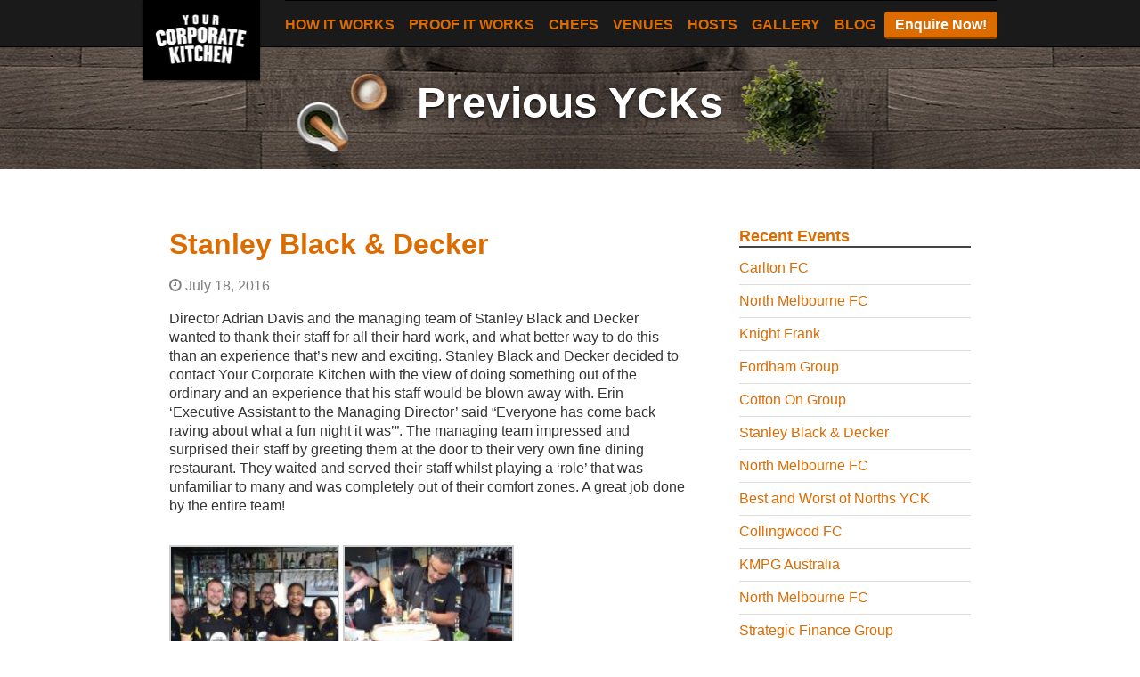

--- FILE ---
content_type: text/html; charset=UTF-8
request_url: http://yourcorporatekitchen.com.au/stanley-black-decker/
body_size: 13822
content:
<!doctype html>

<!--[if lt IE 7]><html lang="en-US" class="no-js lt-ie9 lt-ie8 lt-ie7"><![endif]-->
<!--[if (IE 7)&!(IEMobile)]><html lang="en-US" class="no-js lt-ie9 lt-ie8"><![endif]-->
<!--[if (IE 8)&!(IEMobile)]><html lang="en-US" class="no-js lt-ie9"><![endif]-->
<!--[if gt IE 8]><!--> <html lang="en-US" class="no-js"><!--<![endif]-->

	<head>
		<meta charset="utf-8">

				<meta http-equiv="X-UA-Compatible" content="IE=edge,chrome=1">

		<title>Stanley Black &amp; Decker - Your Corporate Kitchen</title>

				<meta name="HandheldFriendly" content="True">
		<meta name="MobileOptimized" content="320">
		<meta name="viewport" content="width=device-width, initial-scale=1.0"/>

				<link rel="apple-touch-icon" href="http://yourcorporatekitchen.com.au/wp-content/themes/vacuus-child/library/images/apple-icon-touch.png">
		<link rel="icon" href="http://yourcorporatekitchen.com.au/wp-content/themes/vacuus-child/favicon.png">
		<!--[if IE]>
			<link rel="shortcut icon" href="http://yourcorporatekitchen.com.au/wp-content/themes/vacuus-child/favicon.ico">
		<![endif]-->
				<meta name="msapplication-TileColor" content="#f01d4f">
		<meta name="msapplication-TileImage" content="http://yourcorporatekitchen.com.au/wp-content/themes/vacuus-child/library/images/win8-tile-icon.png">

		<link rel="pingback" href="http://yourcorporatekitchen.com.au/xmlrpc.php">

		<meta name="google-site-verification" content="4DAXKbKXdldeEfk5IMdrbo9FVjJWNj7F7PGRykb9bus" />

				<meta name='robots' content='index, follow, max-image-preview:large, max-snippet:-1, max-video-preview:-1' />
		<style>img:is([sizes="auto" i],[sizes^="auto," i]){contain-intrinsic-size:3000px 1500px}</style>
		
	<!-- This site is optimized with the Yoast SEO plugin v25.6 - https://yoast.com/wordpress/plugins/seo/ -->
	<meta name="description" content="Director Adrian Davis and the managing team of Stanley Black and Decker wanted to thank their staff for all their hard work, and what better way to do this than an experience that’s new and exciting" />
	<link rel="canonical" href="http://yourcorporatekitchen.com.au/stanley-black-decker/" />
	<meta property="og:locale" content="en_US" />
	<meta property="og:type" content="article" />
	<meta property="og:title" content="Stanley Black &amp; Decker - Your Corporate Kitchen" />
	<meta property="og:description" content="Director Adrian Davis and the managing team of Stanley Black and Decker wanted to thank their staff for all their hard work, and what better way to do this than an experience that’s new and exciting" />
	<meta property="og:url" content="http://yourcorporatekitchen.com.au/stanley-black-decker/" />
	<meta property="og:site_name" content="Your Corporate Kitchen" />
	<meta property="article:publisher" content="https://www.facebook.com/Your-Corporate-Kitchen-562068727146913/?ref=hl" />
	<meta property="article:published_time" content="2016-07-18T06:41:30+00:00" />
	<meta property="article:modified_time" content="2018-07-27T04:44:03+00:00" />
	<meta property="og:image" content="http://yourcorporatekitchen.com.au/wp-content/uploads/2016/03/YCK_0005_Black_Decker.jpg" />
	<meta property="og:image:width" content="580" />
	<meta property="og:image:height" content="400" />
	<meta property="og:image:type" content="image/jpeg" />
	<meta name="author" content="Your Corporate Kitchen" />
	<meta name="twitter:card" content="summary_large_image" />
	<meta name="twitter:creator" content="@InfoYck" />
	<meta name="twitter:site" content="@InfoYck" />
	<meta name="twitter:label1" content="Written by" />
	<meta name="twitter:data1" content="Your Corporate Kitchen" />
	<meta name="twitter:label2" content="Est. reading time" />
	<meta name="twitter:data2" content="1 minute" />
	<script type="application/ld+json" class="yoast-schema-graph">{"@context":"https://schema.org","@graph":[{"@type":"WebPage","@id":"http://yourcorporatekitchen.com.au/stanley-black-decker/","url":"http://yourcorporatekitchen.com.au/stanley-black-decker/","name":"Stanley Black & Decker - Your Corporate Kitchen","isPartOf":{"@id":"https://yourcorporatekitchen.com.au/#website"},"primaryImageOfPage":{"@id":"http://yourcorporatekitchen.com.au/stanley-black-decker/#primaryimage"},"image":{"@id":"http://yourcorporatekitchen.com.au/stanley-black-decker/#primaryimage"},"thumbnailUrl":"http://yourcorporatekitchen.com.au/wp-content/uploads/2016/03/YCK_0005_Black_Decker.jpg","datePublished":"2016-07-18T06:41:30+00:00","dateModified":"2018-07-27T04:44:03+00:00","author":{"@id":"https://yourcorporatekitchen.com.au/#/schema/person/6c5502c50f733e5df453633afdf7bee1"},"description":"Director Adrian Davis and the managing team of Stanley Black and Decker wanted to thank their staff for all their hard work, and what better way to do this than an experience that’s new and exciting","breadcrumb":{"@id":"http://yourcorporatekitchen.com.au/stanley-black-decker/#breadcrumb"},"inLanguage":"en-US","potentialAction":[{"@type":"ReadAction","target":["http://yourcorporatekitchen.com.au/stanley-black-decker/"]}]},{"@type":"ImageObject","inLanguage":"en-US","@id":"http://yourcorporatekitchen.com.au/stanley-black-decker/#primaryimage","url":"http://yourcorporatekitchen.com.au/wp-content/uploads/2016/03/YCK_0005_Black_Decker.jpg","contentUrl":"http://yourcorporatekitchen.com.au/wp-content/uploads/2016/03/YCK_0005_Black_Decker.jpg","width":"580","height":"400"},{"@type":"BreadcrumbList","@id":"http://yourcorporatekitchen.com.au/stanley-black-decker/#breadcrumb","itemListElement":[{"@type":"ListItem","position":1,"name":"Home","item":"https://yourcorporatekitchen.com.au/"},{"@type":"ListItem","position":2,"name":"Blog","item":"http://yourcorporatekitchen.com.au/blog/"},{"@type":"ListItem","position":3,"name":"Stanley Black &#038; Decker"}]},{"@type":"WebSite","@id":"https://yourcorporatekitchen.com.au/#website","url":"https://yourcorporatekitchen.com.au/","name":"Your Corporate Kitchen","description":"A Team Building Corporate Challenge","potentialAction":[{"@type":"SearchAction","target":{"@type":"EntryPoint","urlTemplate":"https://yourcorporatekitchen.com.au/?s={search_term_string}"},"query-input":{"@type":"PropertyValueSpecification","valueRequired":true,"valueName":"search_term_string"}}],"inLanguage":"en-US"},{"@type":"Person","@id":"https://yourcorporatekitchen.com.au/#/schema/person/6c5502c50f733e5df453633afdf7bee1","name":"Your Corporate Kitchen","image":{"@type":"ImageObject","inLanguage":"en-US","@id":"https://yourcorporatekitchen.com.au/#/schema/person/image/","url":"http://0.gravatar.com/avatar/ccb7f22a64fd6d9f788f795e2ca0c3b2?s=96&d=mm&r=g","contentUrl":"http://0.gravatar.com/avatar/ccb7f22a64fd6d9f788f795e2ca0c3b2?s=96&d=mm&r=g","caption":"Your Corporate Kitchen"}}]}</script>
	<!-- / Yoast SEO plugin. -->


<link rel='dns-prefetch' href='//www.googletagmanager.com' />
<link rel="alternate" type="application/rss+xml" title="Your Corporate Kitchen &raquo; Feed" href="http://yourcorporatekitchen.com.au/feed/" />
<link rel="alternate" type="application/rss+xml" title="Your Corporate Kitchen &raquo; Comments Feed" href="http://yourcorporatekitchen.com.au/comments/feed/" />
<link rel="alternate" type="application/rss+xml" title="Your Corporate Kitchen &raquo; Stanley Black &#038; Decker Comments Feed" href="http://yourcorporatekitchen.com.au/stanley-black-decker/feed/" />
<script data-optimized="1" type="text/javascript">window._wpemojiSettings={"baseUrl":"https:\/\/s.w.org\/images\/core\/emoji\/15.0.3\/72x72\/","ext":".png","svgUrl":"https:\/\/s.w.org\/images\/core\/emoji\/15.0.3\/svg\/","svgExt":".svg","source":{"concatemoji":"http:\/\/yourcorporatekitchen.com.au\/wp-includes\/js\/wp-emoji-release.min.js"}};
/*! This file is auto-generated */
!function(i,n){var o,s,e;function c(e){try{var t={supportTests:e,timestamp:(new Date).valueOf()};sessionStorage.setItem(o,JSON.stringify(t))}catch(e){}}function p(e,t,n){e.clearRect(0,0,e.canvas.width,e.canvas.height),e.fillText(t,0,0);var t=new Uint32Array(e.getImageData(0,0,e.canvas.width,e.canvas.height).data),r=(e.clearRect(0,0,e.canvas.width,e.canvas.height),e.fillText(n,0,0),new Uint32Array(e.getImageData(0,0,e.canvas.width,e.canvas.height).data));return t.every(function(e,t){return e===r[t]})}function u(e,t,n){switch(t){case"flag":return n(e,"\ud83c\udff3\ufe0f\u200d\u26a7\ufe0f","\ud83c\udff3\ufe0f\u200b\u26a7\ufe0f")?!1:!n(e,"\ud83c\uddfa\ud83c\uddf3","\ud83c\uddfa\u200b\ud83c\uddf3")&&!n(e,"\ud83c\udff4\udb40\udc67\udb40\udc62\udb40\udc65\udb40\udc6e\udb40\udc67\udb40\udc7f","\ud83c\udff4\u200b\udb40\udc67\u200b\udb40\udc62\u200b\udb40\udc65\u200b\udb40\udc6e\u200b\udb40\udc67\u200b\udb40\udc7f");case"emoji":return!n(e,"\ud83d\udc26\u200d\u2b1b","\ud83d\udc26\u200b\u2b1b")}return!1}function f(e,t,n){var r="undefined"!=typeof WorkerGlobalScope&&self instanceof WorkerGlobalScope?new OffscreenCanvas(300,150):i.createElement("canvas"),a=r.getContext("2d",{willReadFrequently:!0}),o=(a.textBaseline="top",a.font="600 32px Arial",{});return e.forEach(function(e){o[e]=t(a,e,n)}),o}function t(e){var t=i.createElement("script");t.src=e,t.defer=!0,i.head.appendChild(t)}"undefined"!=typeof Promise&&(o="wpEmojiSettingsSupports",s=["flag","emoji"],n.supports={everything:!0,everythingExceptFlag:!0},e=new Promise(function(e){i.addEventListener("DOMContentLoaded",e,{once:!0})}),new Promise(function(t){var n=function(){try{var e=JSON.parse(sessionStorage.getItem(o));if("object"==typeof e&&"number"==typeof e.timestamp&&(new Date).valueOf()<e.timestamp+604800&&"object"==typeof e.supportTests)return e.supportTests}catch(e){}return null}();if(!n){if("undefined"!=typeof Worker&&"undefined"!=typeof OffscreenCanvas&&"undefined"!=typeof URL&&URL.createObjectURL&&"undefined"!=typeof Blob)try{var e="postMessage("+f.toString()+"("+[JSON.stringify(s),u.toString(),p.toString()].join(",")+"));",r=new Blob([e],{type:"text/javascript"}),a=new Worker(URL.createObjectURL(r),{name:"wpTestEmojiSupports"});return void(a.onmessage=function(e){c(n=e.data),a.terminate(),t(n)})}catch(e){}c(n=f(s,u,p))}t(n)}).then(function(e){for(var t in e)n.supports[t]=e[t],n.supports.everything=n.supports.everything&&n.supports[t],"flag"!==t&&(n.supports.everythingExceptFlag=n.supports.everythingExceptFlag&&n.supports[t]);n.supports.everythingExceptFlag=n.supports.everythingExceptFlag&&!n.supports.flag,n.DOMReady=!1,n.readyCallback=function(){n.DOMReady=!0}}).then(function(){return e}).then(function(){var e;n.supports.everything||(n.readyCallback(),(e=n.source||{}).concatemoji?t(e.concatemoji):e.wpemoji&&e.twemoji&&(t(e.twemoji),t(e.wpemoji)))}))}((window,document),window._wpemojiSettings)</script>

<link data-optimized="1" rel='stylesheet' id='sgr-css' href='http://yourcorporatekitchen.com.au/wp-content/litespeed/css/38d1154a12783981395f01230d0939e0.css?ver=939e0' type='text/css' media='all' />
<style id='wp-emoji-styles-inline-css' type='text/css'>img.wp-smiley,img.emoji{display:inline!important;border:none!important;box-shadow:none!important;height:1em!important;width:1em!important;margin:0 0.07em!important;vertical-align:-0.1em!important;background:none!important;padding:0!important}</style>
<link data-optimized="1" rel='stylesheet' id='wp-block-library-css' href='http://yourcorporatekitchen.com.au/wp-content/litespeed/css/b00d4547058d78c88d717b66a81a30ef.css?ver=a30ef' type='text/css' media='all' />
<style id='classic-theme-styles-inline-css' type='text/css'>
/*! This file is auto-generated */
.wp-block-button__link{color:#fff;background-color:#32373c;border-radius:9999px;box-shadow:none;text-decoration:none;padding:calc(.667em + 2px) calc(1.333em + 2px);font-size:1.125em}.wp-block-file__button{background:#32373c;color:#fff;text-decoration:none}</style>
<style id='global-styles-inline-css' type='text/css'>:root{--wp--preset--aspect-ratio--square:1;--wp--preset--aspect-ratio--4-3:4/3;--wp--preset--aspect-ratio--3-4:3/4;--wp--preset--aspect-ratio--3-2:3/2;--wp--preset--aspect-ratio--2-3:2/3;--wp--preset--aspect-ratio--16-9:16/9;--wp--preset--aspect-ratio--9-16:9/16;--wp--preset--color--black:#000000;--wp--preset--color--cyan-bluish-gray:#abb8c3;--wp--preset--color--white:#ffffff;--wp--preset--color--pale-pink:#f78da7;--wp--preset--color--vivid-red:#cf2e2e;--wp--preset--color--luminous-vivid-orange:#ff6900;--wp--preset--color--luminous-vivid-amber:#fcb900;--wp--preset--color--light-green-cyan:#7bdcb5;--wp--preset--color--vivid-green-cyan:#00d084;--wp--preset--color--pale-cyan-blue:#8ed1fc;--wp--preset--color--vivid-cyan-blue:#0693e3;--wp--preset--color--vivid-purple:#9b51e0;--wp--preset--gradient--vivid-cyan-blue-to-vivid-purple:linear-gradient(135deg,rgba(6,147,227,1) 0%,rgb(155,81,224) 100%);--wp--preset--gradient--light-green-cyan-to-vivid-green-cyan:linear-gradient(135deg,rgb(122,220,180) 0%,rgb(0,208,130) 100%);--wp--preset--gradient--luminous-vivid-amber-to-luminous-vivid-orange:linear-gradient(135deg,rgba(252,185,0,1) 0%,rgba(255,105,0,1) 100%);--wp--preset--gradient--luminous-vivid-orange-to-vivid-red:linear-gradient(135deg,rgba(255,105,0,1) 0%,rgb(207,46,46) 100%);--wp--preset--gradient--very-light-gray-to-cyan-bluish-gray:linear-gradient(135deg,rgb(238,238,238) 0%,rgb(169,184,195) 100%);--wp--preset--gradient--cool-to-warm-spectrum:linear-gradient(135deg,rgb(74,234,220) 0%,rgb(151,120,209) 20%,rgb(207,42,186) 40%,rgb(238,44,130) 60%,rgb(251,105,98) 80%,rgb(254,248,76) 100%);--wp--preset--gradient--blush-light-purple:linear-gradient(135deg,rgb(255,206,236) 0%,rgb(152,150,240) 100%);--wp--preset--gradient--blush-bordeaux:linear-gradient(135deg,rgb(254,205,165) 0%,rgb(254,45,45) 50%,rgb(107,0,62) 100%);--wp--preset--gradient--luminous-dusk:linear-gradient(135deg,rgb(255,203,112) 0%,rgb(199,81,192) 50%,rgb(65,88,208) 100%);--wp--preset--gradient--pale-ocean:linear-gradient(135deg,rgb(255,245,203) 0%,rgb(182,227,212) 50%,rgb(51,167,181) 100%);--wp--preset--gradient--electric-grass:linear-gradient(135deg,rgb(202,248,128) 0%,rgb(113,206,126) 100%);--wp--preset--gradient--midnight:linear-gradient(135deg,rgb(2,3,129) 0%,rgb(40,116,252) 100%);--wp--preset--font-size--small:13px;--wp--preset--font-size--medium:20px;--wp--preset--font-size--large:36px;--wp--preset--font-size--x-large:42px;--wp--preset--spacing--20:0.44rem;--wp--preset--spacing--30:0.67rem;--wp--preset--spacing--40:1rem;--wp--preset--spacing--50:1.5rem;--wp--preset--spacing--60:2.25rem;--wp--preset--spacing--70:3.38rem;--wp--preset--spacing--80:5.06rem;--wp--preset--shadow--natural:6px 6px 9px rgba(0, 0, 0, 0.2);--wp--preset--shadow--deep:12px 12px 50px rgba(0, 0, 0, 0.4);--wp--preset--shadow--sharp:6px 6px 0px rgba(0, 0, 0, 0.2);--wp--preset--shadow--outlined:6px 6px 0px -3px rgba(255, 255, 255, 1), 6px 6px rgba(0, 0, 0, 1);--wp--preset--shadow--crisp:6px 6px 0px rgba(0, 0, 0, 1)}:where(.is-layout-flex){gap:.5em}:where(.is-layout-grid){gap:.5em}body .is-layout-flex{display:flex}.is-layout-flex{flex-wrap:wrap;align-items:center}.is-layout-flex>:is(*,div){margin:0}body .is-layout-grid{display:grid}.is-layout-grid>:is(*,div){margin:0}:where(.wp-block-columns.is-layout-flex){gap:2em}:where(.wp-block-columns.is-layout-grid){gap:2em}:where(.wp-block-post-template.is-layout-flex){gap:1.25em}:where(.wp-block-post-template.is-layout-grid){gap:1.25em}.has-black-color{color:var(--wp--preset--color--black)!important}.has-cyan-bluish-gray-color{color:var(--wp--preset--color--cyan-bluish-gray)!important}.has-white-color{color:var(--wp--preset--color--white)!important}.has-pale-pink-color{color:var(--wp--preset--color--pale-pink)!important}.has-vivid-red-color{color:var(--wp--preset--color--vivid-red)!important}.has-luminous-vivid-orange-color{color:var(--wp--preset--color--luminous-vivid-orange)!important}.has-luminous-vivid-amber-color{color:var(--wp--preset--color--luminous-vivid-amber)!important}.has-light-green-cyan-color{color:var(--wp--preset--color--light-green-cyan)!important}.has-vivid-green-cyan-color{color:var(--wp--preset--color--vivid-green-cyan)!important}.has-pale-cyan-blue-color{color:var(--wp--preset--color--pale-cyan-blue)!important}.has-vivid-cyan-blue-color{color:var(--wp--preset--color--vivid-cyan-blue)!important}.has-vivid-purple-color{color:var(--wp--preset--color--vivid-purple)!important}.has-black-background-color{background-color:var(--wp--preset--color--black)!important}.has-cyan-bluish-gray-background-color{background-color:var(--wp--preset--color--cyan-bluish-gray)!important}.has-white-background-color{background-color:var(--wp--preset--color--white)!important}.has-pale-pink-background-color{background-color:var(--wp--preset--color--pale-pink)!important}.has-vivid-red-background-color{background-color:var(--wp--preset--color--vivid-red)!important}.has-luminous-vivid-orange-background-color{background-color:var(--wp--preset--color--luminous-vivid-orange)!important}.has-luminous-vivid-amber-background-color{background-color:var(--wp--preset--color--luminous-vivid-amber)!important}.has-light-green-cyan-background-color{background-color:var(--wp--preset--color--light-green-cyan)!important}.has-vivid-green-cyan-background-color{background-color:var(--wp--preset--color--vivid-green-cyan)!important}.has-pale-cyan-blue-background-color{background-color:var(--wp--preset--color--pale-cyan-blue)!important}.has-vivid-cyan-blue-background-color{background-color:var(--wp--preset--color--vivid-cyan-blue)!important}.has-vivid-purple-background-color{background-color:var(--wp--preset--color--vivid-purple)!important}.has-black-border-color{border-color:var(--wp--preset--color--black)!important}.has-cyan-bluish-gray-border-color{border-color:var(--wp--preset--color--cyan-bluish-gray)!important}.has-white-border-color{border-color:var(--wp--preset--color--white)!important}.has-pale-pink-border-color{border-color:var(--wp--preset--color--pale-pink)!important}.has-vivid-red-border-color{border-color:var(--wp--preset--color--vivid-red)!important}.has-luminous-vivid-orange-border-color{border-color:var(--wp--preset--color--luminous-vivid-orange)!important}.has-luminous-vivid-amber-border-color{border-color:var(--wp--preset--color--luminous-vivid-amber)!important}.has-light-green-cyan-border-color{border-color:var(--wp--preset--color--light-green-cyan)!important}.has-vivid-green-cyan-border-color{border-color:var(--wp--preset--color--vivid-green-cyan)!important}.has-pale-cyan-blue-border-color{border-color:var(--wp--preset--color--pale-cyan-blue)!important}.has-vivid-cyan-blue-border-color{border-color:var(--wp--preset--color--vivid-cyan-blue)!important}.has-vivid-purple-border-color{border-color:var(--wp--preset--color--vivid-purple)!important}.has-vivid-cyan-blue-to-vivid-purple-gradient-background{background:var(--wp--preset--gradient--vivid-cyan-blue-to-vivid-purple)!important}.has-light-green-cyan-to-vivid-green-cyan-gradient-background{background:var(--wp--preset--gradient--light-green-cyan-to-vivid-green-cyan)!important}.has-luminous-vivid-amber-to-luminous-vivid-orange-gradient-background{background:var(--wp--preset--gradient--luminous-vivid-amber-to-luminous-vivid-orange)!important}.has-luminous-vivid-orange-to-vivid-red-gradient-background{background:var(--wp--preset--gradient--luminous-vivid-orange-to-vivid-red)!important}.has-very-light-gray-to-cyan-bluish-gray-gradient-background{background:var(--wp--preset--gradient--very-light-gray-to-cyan-bluish-gray)!important}.has-cool-to-warm-spectrum-gradient-background{background:var(--wp--preset--gradient--cool-to-warm-spectrum)!important}.has-blush-light-purple-gradient-background{background:var(--wp--preset--gradient--blush-light-purple)!important}.has-blush-bordeaux-gradient-background{background:var(--wp--preset--gradient--blush-bordeaux)!important}.has-luminous-dusk-gradient-background{background:var(--wp--preset--gradient--luminous-dusk)!important}.has-pale-ocean-gradient-background{background:var(--wp--preset--gradient--pale-ocean)!important}.has-electric-grass-gradient-background{background:var(--wp--preset--gradient--electric-grass)!important}.has-midnight-gradient-background{background:var(--wp--preset--gradient--midnight)!important}.has-small-font-size{font-size:var(--wp--preset--font-size--small)!important}.has-medium-font-size{font-size:var(--wp--preset--font-size--medium)!important}.has-large-font-size{font-size:var(--wp--preset--font-size--large)!important}.has-x-large-font-size{font-size:var(--wp--preset--font-size--x-large)!important}:where(.wp-block-post-template.is-layout-flex){gap:1.25em}:where(.wp-block-post-template.is-layout-grid){gap:1.25em}:where(.wp-block-columns.is-layout-flex){gap:2em}:where(.wp-block-columns.is-layout-grid){gap:2em}:root :where(.wp-block-pullquote){font-size:1.5em;line-height:1.6}</style>
<link data-optimized="1" rel='stylesheet' id='mediaelement-css' href='http://yourcorporatekitchen.com.au/wp-content/litespeed/css/6d9d26e5a6e37c4a089c274fe341e059.css?ver=1e059' type='text/css' media='all' />
<link data-optimized="1" rel='stylesheet' id='wp-mediaelement-css' href='http://yourcorporatekitchen.com.au/wp-content/litespeed/css/e2138011d421f3e3d3bccbfabcca845f.css?ver=a845f' type='text/css' media='all' />
<link data-optimized="1" rel='stylesheet' id='fvp-frontend-css' href='http://yourcorporatekitchen.com.au/wp-content/litespeed/css/f9a02f313f2609e5a263ae6fa7eaf8ca.css?ver=af8ca' type='text/css' media='all' />
<link data-optimized="1" rel='stylesheet' id='font-awesome-four-css' href='http://yourcorporatekitchen.com.au/wp-content/litespeed/css/5712e07e13c4a33fafb08f2706b64640.css?ver=64640' type='text/css' media='all' />
<link data-optimized="1" rel='stylesheet' id='spam-master-css' href='http://yourcorporatekitchen.com.au/wp-content/litespeed/css/05e7dbd47f6d35c718cfb2b9310548c1.css?ver=548c1' type='text/css' media='all' />
<link data-optimized="1" rel='stylesheet' id='bones-stylesheet-css' href='http://yourcorporatekitchen.com.au/wp-content/litespeed/css/5131d068eaf3e0719f69ad08fcc73348.css?ver=73348' type='text/css' media='all' />
<link data-optimized="1" rel='stylesheet' id='child-style-css' href='http://yourcorporatekitchen.com.au/wp-content/litespeed/css/c816b1ba71b1d9cfad60fd89d8077556.css?ver=77556' type='text/css' media='all' />
<!--[if lt IE 9]>
<link rel='stylesheet' id='bones-ie-only-css' href='http://yourcorporatekitchen.com.au/wp-content/themes/vacuus/library/css/ie.css' type='text/css' media='all' />
<![endif]-->
<!--[if IE]>
<link rel='stylesheet' id='child-ie-css' href='http://yourcorporatekitchen.com.au/wp-content/themes/vacuus-child/library/css/ie.css' type='text/css' media='all' />
<![endif]-->
<link data-optimized="1" rel='stylesheet' id='FlexSlider-css' href='http://yourcorporatekitchen.com.au/wp-content/litespeed/css/405092b33712a3bd0b6d02d19e010e2e.css?ver=10e2e' type='text/css' media='all' />
<link data-optimized="1" rel='stylesheet' id='FancyBox-css' href='http://yourcorporatekitchen.com.au/wp-content/litespeed/css/8d8215fdae60c989627e1cceb83039a9.css?ver=039a9' type='text/css' media='all' />
<link data-optimized="1" rel='stylesheet' id='FancyBoxThumbs-css' href='http://yourcorporatekitchen.com.au/wp-content/litespeed/css/28d5668408e785fae1116f08411c127e.css?ver=c127e' type='text/css' media='all' />
<link data-optimized="1" rel='stylesheet' id='upw_theme_standard-css' href='http://yourcorporatekitchen.com.au/wp-content/litespeed/css/39ebc9a244c16b5dd5c9ea8c0cc1aeee.css?ver=1aeee' type='text/css' media='all' />
<link data-optimized="1" rel='stylesheet' id='Alegreya-css' href='http://yourcorporatekitchen.com.au/wp-content/litespeed/css/537e847f88241b1c149c3a175779f14d.css?ver=9f14d' type='text/css' media='all' />
<link data-optimized="1" rel='stylesheet' id='FontAwesome-css' href='http://yourcorporatekitchen.com.au/wp-content/litespeed/css/05b6d3af0566846cb44b3243d7602531.css?ver=02531' type='text/css' media='all' />
<link data-optimized="1" rel='stylesheet' id='lightboxStyle-css' href='http://yourcorporatekitchen.com.au/wp-content/litespeed/css/b4e54e3ebade3e72c47300d268470975.css?ver=70975' type='text/css' media='screen' />
<script data-optimized="1" type="text/javascript" id="sgr-js-extra">var sgr={"sgr_site_key":"6LfBpZoeAAAAAOyzgeOeDXubhLozjN50RqwgOhpV"}</script>
<script data-optimized="1" type="text/javascript" src="http://yourcorporatekitchen.com.au/wp-content/litespeed/js/9202e0799b018e2ad6798c90e827e525.js?ver=7e525" id="sgr-js"></script>
<script data-optimized="1" type="text/javascript" src="http://yourcorporatekitchen.com.au/wp-content/litespeed/js/bb147fbb60dc83136e8d2d8ef1d06987.js?ver=06987" id="wp-tinymce-root-js"></script>
<script data-optimized="1" type="text/javascript" src="http://yourcorporatekitchen.com.au/wp-content/litespeed/js/6a5178ea20bc46b23ced9e92b306c498.js?ver=6c498" id="wp-tinymce-js"></script>
<script type="text/javascript" src="http://yourcorporatekitchen.com.au/wp-includes/js/jquery/jquery.min.js" id="jquery-core-js"></script>
<script data-optimized="1" type="text/javascript" src="http://yourcorporatekitchen.com.au/wp-content/litespeed/js/8d2998cff65d7b05419b4642aa1decab.js?ver=decab" id="jquery-migrate-js"></script>
<script data-optimized="1" type="text/javascript" id="mediaelement-core-js-before">var mejsL10n={"language":"en","strings":{"mejs.download-file":"Download File","mejs.install-flash":"You are using a browser that does not have Flash player enabled or installed. Please turn on your Flash player plugin or download the latest version from https:\/\/get.adobe.com\/flashplayer\/","mejs.fullscreen":"Fullscreen","mejs.play":"Play","mejs.pause":"Pause","mejs.time-slider":"Time Slider","mejs.time-help-text":"Use Left\/Right Arrow keys to advance one second, Up\/Down arrows to advance ten seconds.","mejs.live-broadcast":"Live Broadcast","mejs.volume-help-text":"Use Up\/Down Arrow keys to increase or decrease volume.","mejs.unmute":"Unmute","mejs.mute":"Mute","mejs.volume-slider":"Volume Slider","mejs.video-player":"Video Player","mejs.audio-player":"Audio Player","mejs.captions-subtitles":"Captions\/Subtitles","mejs.captions-chapters":"Chapters","mejs.none":"None","mejs.afrikaans":"Afrikaans","mejs.albanian":"Albanian","mejs.arabic":"Arabic","mejs.belarusian":"Belarusian","mejs.bulgarian":"Bulgarian","mejs.catalan":"Catalan","mejs.chinese":"Chinese","mejs.chinese-simplified":"Chinese (Simplified)","mejs.chinese-traditional":"Chinese (Traditional)","mejs.croatian":"Croatian","mejs.czech":"Czech","mejs.danish":"Danish","mejs.dutch":"Dutch","mejs.english":"English","mejs.estonian":"Estonian","mejs.filipino":"Filipino","mejs.finnish":"Finnish","mejs.french":"French","mejs.galician":"Galician","mejs.german":"German","mejs.greek":"Greek","mejs.haitian-creole":"Haitian Creole","mejs.hebrew":"Hebrew","mejs.hindi":"Hindi","mejs.hungarian":"Hungarian","mejs.icelandic":"Icelandic","mejs.indonesian":"Indonesian","mejs.irish":"Irish","mejs.italian":"Italian","mejs.japanese":"Japanese","mejs.korean":"Korean","mejs.latvian":"Latvian","mejs.lithuanian":"Lithuanian","mejs.macedonian":"Macedonian","mejs.malay":"Malay","mejs.maltese":"Maltese","mejs.norwegian":"Norwegian","mejs.persian":"Persian","mejs.polish":"Polish","mejs.portuguese":"Portuguese","mejs.romanian":"Romanian","mejs.russian":"Russian","mejs.serbian":"Serbian","mejs.slovak":"Slovak","mejs.slovenian":"Slovenian","mejs.spanish":"Spanish","mejs.swahili":"Swahili","mejs.swedish":"Swedish","mejs.tagalog":"Tagalog","mejs.thai":"Thai","mejs.turkish":"Turkish","mejs.ukrainian":"Ukrainian","mejs.vietnamese":"Vietnamese","mejs.welsh":"Welsh","mejs.yiddish":"Yiddish"}}</script>
<script data-optimized="1" type="text/javascript" src="http://yourcorporatekitchen.com.au/wp-content/litespeed/js/3c618a66adff75e47819fd63e44701ff.js?ver=701ff" id="mediaelement-core-js"></script>
<script data-optimized="1" type="text/javascript" src="http://yourcorporatekitchen.com.au/wp-content/litespeed/js/bd424f60a09146c8d5edb4a5667f0005.js?ver=f0005" id="mediaelement-migrate-js"></script>
<script data-optimized="1" type="text/javascript" id="mediaelement-js-extra">var _wpmejsSettings={"pluginPath":"\/wp-includes\/js\/mediaelement\/","classPrefix":"mejs-","stretching":"responsive","audioShortcodeLibrary":"mediaelement","videoShortcodeLibrary":"mediaelement"}</script>
<script data-optimized="1" type="text/javascript" src="http://yourcorporatekitchen.com.au/wp-content/litespeed/js/c9eb1d6b98dc414b44ee58b6c499370b.js?ver=9370b" id="wp-mediaelement-js"></script>
<script data-optimized="1" type="text/javascript" src="http://yourcorporatekitchen.com.au/wp-content/litespeed/js/c3f333e6f993ac057436683229030713.js?ver=30713" id="jquery.fitvids-js"></script>
<script data-optimized="1" type="text/javascript" src="http://yourcorporatekitchen.com.au/wp-content/litespeed/js/2f5ae2b463bf2816d15eb7d681668d60.js?ver=68d60" id="jquery.domwindow-js"></script>
<script data-optimized="1" type="text/javascript" id="fvp-frontend-js-extra">var fvpdata={"ajaxurl":"http:\/\/yourcorporatekitchen.com.au\/wp-admin\/admin-ajax.php","nonce":"57337a37f0","fitvids":"1","dynamic":"","overlay":"1","opacity":"0.75","color":"w","width":"640"}</script>
<script data-optimized="1" type="text/javascript" src="http://yourcorporatekitchen.com.au/wp-content/litespeed/js/9f394def356bf3831b28a9ce7ef7974a.js?ver=7974a" id="fvp-frontend-js"></script>

<!-- Google tag (gtag.js) snippet added by Site Kit -->
<!-- Google Analytics snippet added by Site Kit -->
<script type="text/javascript" src="https://www.googletagmanager.com/gtag/js?id=GT-WRGD9QM" id="google_gtagjs-js" async></script>
<script type="text/javascript" id="google_gtagjs-js-after">
/* <![CDATA[ */
window.dataLayer = window.dataLayer || [];function gtag(){dataLayer.push(arguments);}
gtag("set","linker",{"domains":["yourcorporatekitchen.com.au"]});
gtag("js", new Date());
gtag("set", "developer_id.dZTNiMT", true);
gtag("config", "GT-WRGD9QM");
/* ]]> */
</script>
<script data-optimized="1" type="text/javascript" src="http://yourcorporatekitchen.com.au/wp-content/litespeed/js/2584d86b94026a7f0f0ef7c6589dc8d0.js?ver=dc8d0" id="bones-modernizr-js"></script>
<link rel="https://api.w.org/" href="http://yourcorporatekitchen.com.au/wp-json/" /><link rel="alternate" title="JSON" type="application/json" href="http://yourcorporatekitchen.com.au/wp-json/wp/v2/posts/663" /><link rel='shortlink' href='http://yourcorporatekitchen.com.au/?p=663' />
<link rel="alternate" title="oEmbed (JSON)" type="application/json+oembed" href="http://yourcorporatekitchen.com.au/wp-json/oembed/1.0/embed?url=http%3A%2F%2Fyourcorporatekitchen.com.au%2Fstanley-black-decker%2F" />
<link rel="alternate" title="oEmbed (XML)" type="text/xml+oembed" href="http://yourcorporatekitchen.com.au/wp-json/oembed/1.0/embed?url=http%3A%2F%2Fyourcorporatekitchen.com.au%2Fstanley-black-decker%2F&#038;format=xml" />
<meta name="generator" content="Site Kit by Google 1.170.0" /><meta name="generator" content="Spam Master 7.7.1 - Real-time Protection With Firewall Security at spammaster.org." />		
		<script data-optimized="1" type="text/javascript"></script>

				
	</head>

	<body class="post-template-default single single-post postid-663 single-format-standard">

			<header class="header navbar-fixed-top" role="banner" >

				<div class="container">

				<div id="inner-header">

					<div class="navbar-header cf">

						<button class="toggle"><i class="fa fa-navicon"></i></button>

												<a class="logo" href="http://yourcorporatekitchen.com.au">
							<img class="hidden-xs" width="132" height="90" src="http://yourcorporatekitchen.com.au/wp-content/themes/vacuus-child/library/images/logo-yck.jpg">
							<span class="visible-xs">Your Corporate Kitchen</span>
						</a>

												
					</div>

					<nav role="navigation">
						<ul id="menu-primary-menu" class="nav top-nav cf"><li id="menu-item-740" class="menu-item menu-item-type-post_type menu-item-object-page first-menu-item menu-item-740"><a href="http://yourcorporatekitchen.com.au/how-we-do-it/">How It Works</a></li>
<li id="menu-item-118" class="menu-item menu-item-type-post_type menu-item-object-page menu-item-118"><a href="http://yourcorporatekitchen.com.au/proof-it-works/">Proof<span class="hidden-sm hidden-md"> It Works</span></a></li>
<li id="menu-item-99" class="menu-item menu-item-type-custom menu-item-object-custom menu-item-99"><a href="/chefs">Chefs</a></li>
<li id="menu-item-119" class="menu-item menu-item-type-custom menu-item-object-custom menu-item-119"><a href="/venues">Venues</a></li>
<li id="menu-item-120" class="menu-item menu-item-type-custom menu-item-object-custom menu-item-120"><a href="/hosts">Hosts</a></li>
<li id="menu-item-568" class="menu-item menu-item-type-taxonomy menu-item-object-category current-post-ancestor current-menu-parent current-post-parent menu-item-568"><a href="http://yourcorporatekitchen.com.au/category/recent-events/">Gallery</a></li>
<li id="menu-item-1020" class="menu-item menu-item-type-custom menu-item-object-custom menu-item-1020"><a href="/blog-post">Blog</a></li>
<li id="menu-item-125" class="btn-book menu-item menu-item-type-custom menu-item-object-custom  last-menu-item menu-item-125"><a href="/book">Enquire<span> Now!</span></a></li>
</ul>
						
					</nav>

						</div>

				</div>

			</div>

			</header>

			
				

			<div class="banner">
					<header class="article-header">
							<h1 class="single-title custom-post-type-title">
								Previous YCKs							</h1>
					</header>
			</div>
			
			<div class="container">

			<div id="content" class="row">

				<div id="inner-content" class="cf">

					<div id="main" class="col-sm-8 cf" role="main">

						
							
              
              <article id="post-663" class="cf post-663 post type-post status-publish format-standard has-post-thumbnail hentry category-recent-events" role="article" itemscope itemtype="http://schema.org/BlogPosting">

                <header class="article-header">

                  <h1 class="entry-title single-title" itemprop="headline">Stanley Black &#038; Decker</h1>

                  <div class="byline vcard">
                    <div class="time"><i class="fa fa-clock-o"></i> <time class="updated" datetime="2016-07-18" pubdate>July 18, 2016</time></div>
                  </div>

                </header> 
                <section class="entry-content cf" itemprop="articleBody">
                  <p>Director Adrian Davis and the managing team of Stanley Black and Decker wanted to thank their staff for all their hard work, and what better way to do this than an experience that’s new and exciting. Stanley Black and Decker decided to contact Your Corporate Kitchen with the view of doing something out of the ordinary and an experience that his staff would be blown away with. Erin ‘Executive Assistant to the Managing Director’ said “Everyone has come back raving about what a fun night it was’”. The managing team impressed and surprised their staff by greeting them at the door to their very own fine dining restaurant. They waited and served their staff whilst playing a ‘role’ that was unfamiliar to many and was completely out of their comfort zones. A great job done by the entire team!</p>

		<style type="text/css">#gallery-1{margin:auto}#gallery-1 .gallery-item{float:left;margin-top:10px;text-align:center;width:33%}#gallery-1 img{border:2px solid #cfcfcf}#gallery-1 .gallery-caption{margin-left:0}</style>
		<div id='gallery-1' class='gallery galleryid-663 gallery-columns-3 gallery-size-thumbnail'><dl class='gallery-item'>
			<dt class='gallery-icon landscape'>
				<a href='http://yourcorporatekitchen.com.au/wp-content/uploads/2016/07/IMG_1501.jpg'><img decoding="async" width="150" height="150" src="http://yourcorporatekitchen.com.au/wp-content/uploads/2016/07/IMG_1501-150x150.jpg" class="attachment-thumbnail size-thumbnail" alt="" srcset="http://yourcorporatekitchen.com.au/wp-content/uploads/2016/07/IMG_1501-150x150.jpg 150w, http://yourcorporatekitchen.com.au/wp-content/uploads/2016/07/IMG_1501-300x300.jpg 300w, http://yourcorporatekitchen.com.au/wp-content/uploads/2016/07/IMG_1501-1024x1024.jpg 1024w, http://yourcorporatekitchen.com.au/wp-content/uploads/2016/07/IMG_1501-125x125.jpg 125w, http://yourcorporatekitchen.com.au/wp-content/uploads/2016/07/IMG_1501.jpg 1440w" sizes="(max-width: 150px) 100vw, 150px" /></a>
			</dt></dl><dl class='gallery-item'>
			<dt class='gallery-icon portrait'>
				<a href='http://yourcorporatekitchen.com.au/wp-content/uploads/2016/07/IMG_1500.jpg'><img decoding="async" width="150" height="150" src="http://yourcorporatekitchen.com.au/wp-content/uploads/2016/07/IMG_1500-150x150.jpg" class="attachment-thumbnail size-thumbnail" alt="" srcset="http://yourcorporatekitchen.com.au/wp-content/uploads/2016/07/IMG_1500-150x150.jpg 150w, http://yourcorporatekitchen.com.au/wp-content/uploads/2016/07/IMG_1500-125x125.jpg 125w" sizes="(max-width: 150px) 100vw, 150px" /></a>
			</dt></dl><dl class='gallery-item'>
			<dt class='gallery-icon landscape'>
				<a href='http://yourcorporatekitchen.com.au/wp-content/uploads/2016/07/IMG_1514.jpg'><img decoding="async" width="150" height="150" src="http://yourcorporatekitchen.com.au/wp-content/uploads/2016/07/IMG_1514-150x150.jpg" class="attachment-thumbnail size-thumbnail" alt="" srcset="http://yourcorporatekitchen.com.au/wp-content/uploads/2016/07/IMG_1514-150x150.jpg 150w, http://yourcorporatekitchen.com.au/wp-content/uploads/2016/07/IMG_1514-300x300.jpg 300w, http://yourcorporatekitchen.com.au/wp-content/uploads/2016/07/IMG_1514-1024x1024.jpg 1024w, http://yourcorporatekitchen.com.au/wp-content/uploads/2016/07/IMG_1514-125x125.jpg 125w, http://yourcorporatekitchen.com.au/wp-content/uploads/2016/07/IMG_1514.jpg 1440w" sizes="(max-width: 150px) 100vw, 150px" /></a>
			</dt></dl><br style="clear: both" /><dl class='gallery-item'>
			<dt class='gallery-icon portrait'>
				<a href='http://yourcorporatekitchen.com.au/wp-content/uploads/2016/07/IMG_1518.jpg'><img loading="lazy" decoding="async" width="150" height="150" src="http://yourcorporatekitchen.com.au/wp-content/uploads/2016/07/IMG_1518-150x150.jpg" class="attachment-thumbnail size-thumbnail" alt="" srcset="http://yourcorporatekitchen.com.au/wp-content/uploads/2016/07/IMG_1518-150x150.jpg 150w, http://yourcorporatekitchen.com.au/wp-content/uploads/2016/07/IMG_1518-125x125.jpg 125w" sizes="(max-width: 150px) 100vw, 150px" /></a>
			</dt></dl><dl class='gallery-item'>
			<dt class='gallery-icon portrait'>
				<a href='http://yourcorporatekitchen.com.au/wp-content/uploads/2016/07/IMG_1510.jpg'><img loading="lazy" decoding="async" width="150" height="150" src="http://yourcorporatekitchen.com.au/wp-content/uploads/2016/07/IMG_1510-150x150.jpg" class="attachment-thumbnail size-thumbnail" alt="" srcset="http://yourcorporatekitchen.com.au/wp-content/uploads/2016/07/IMG_1510-150x150.jpg 150w, http://yourcorporatekitchen.com.au/wp-content/uploads/2016/07/IMG_1510-125x125.jpg 125w" sizes="(max-width: 150px) 100vw, 150px" /></a>
			</dt></dl><dl class='gallery-item'>
			<dt class='gallery-icon landscape'>
				<a href='http://yourcorporatekitchen.com.au/wp-content/uploads/2016/07/IMG_1490.jpg'><img loading="lazy" decoding="async" width="150" height="150" src="http://yourcorporatekitchen.com.au/wp-content/uploads/2016/07/IMG_1490-150x150.jpg" class="attachment-thumbnail size-thumbnail" alt="" srcset="http://yourcorporatekitchen.com.au/wp-content/uploads/2016/07/IMG_1490-150x150.jpg 150w, http://yourcorporatekitchen.com.au/wp-content/uploads/2016/07/IMG_1490-300x300.jpg 300w, http://yourcorporatekitchen.com.au/wp-content/uploads/2016/07/IMG_1490-1024x1024.jpg 1024w, http://yourcorporatekitchen.com.au/wp-content/uploads/2016/07/IMG_1490-125x125.jpg 125w, http://yourcorporatekitchen.com.au/wp-content/uploads/2016/07/IMG_1490.jpg 1440w" sizes="(max-width: 150px) 100vw, 150px" /></a>
			</dt></dl><br style="clear: both" /><dl class='gallery-item'>
			<dt class='gallery-icon portrait'>
				<a href='http://yourcorporatekitchen.com.au/wp-content/uploads/2016/07/IMG_1498.jpg'><img loading="lazy" decoding="async" width="150" height="150" src="http://yourcorporatekitchen.com.au/wp-content/uploads/2016/07/IMG_1498-150x150.jpg" class="attachment-thumbnail size-thumbnail" alt="" srcset="http://yourcorporatekitchen.com.au/wp-content/uploads/2016/07/IMG_1498-150x150.jpg 150w, http://yourcorporatekitchen.com.au/wp-content/uploads/2016/07/IMG_1498-125x125.jpg 125w" sizes="(max-width: 150px) 100vw, 150px" /></a>
			</dt></dl><dl class='gallery-item'>
			<dt class='gallery-icon portrait'>
				<a href='http://yourcorporatekitchen.com.au/wp-content/uploads/2016/07/IMG_1411.jpg'><img loading="lazy" decoding="async" width="150" height="150" src="http://yourcorporatekitchen.com.au/wp-content/uploads/2016/07/IMG_1411-150x150.jpg" class="attachment-thumbnail size-thumbnail" alt="" srcset="http://yourcorporatekitchen.com.au/wp-content/uploads/2016/07/IMG_1411-150x150.jpg 150w, http://yourcorporatekitchen.com.au/wp-content/uploads/2016/07/IMG_1411-125x125.jpg 125w" sizes="(max-width: 150px) 100vw, 150px" /></a>
			</dt></dl><dl class='gallery-item'>
			<dt class='gallery-icon portrait'>
				<a href='http://yourcorporatekitchen.com.au/wp-content/uploads/2016/07/IMG_1485.jpg'><img loading="lazy" decoding="async" width="150" height="150" src="http://yourcorporatekitchen.com.au/wp-content/uploads/2016/07/IMG_1485-150x150.jpg" class="attachment-thumbnail size-thumbnail" alt="" srcset="http://yourcorporatekitchen.com.au/wp-content/uploads/2016/07/IMG_1485-150x150.jpg 150w, http://yourcorporatekitchen.com.au/wp-content/uploads/2016/07/IMG_1485-125x125.jpg 125w" sizes="(max-width: 150px) 100vw, 150px" /></a>
			</dt></dl><br style="clear: both" /><dl class='gallery-item'>
			<dt class='gallery-icon portrait'>
				<a href='http://yourcorporatekitchen.com.au/wp-content/uploads/2016/07/IMG_1451.jpg'><img loading="lazy" decoding="async" width="150" height="150" src="http://yourcorporatekitchen.com.au/wp-content/uploads/2016/07/IMG_1451-150x150.jpg" class="attachment-thumbnail size-thumbnail" alt="" srcset="http://yourcorporatekitchen.com.au/wp-content/uploads/2016/07/IMG_1451-150x150.jpg 150w, http://yourcorporatekitchen.com.au/wp-content/uploads/2016/07/IMG_1451-125x125.jpg 125w" sizes="(max-width: 150px) 100vw, 150px" /></a>
			</dt></dl><dl class='gallery-item'>
			<dt class='gallery-icon portrait'>
				<a href='http://yourcorporatekitchen.com.au/wp-content/uploads/2016/07/IMG_1452.jpg'><img loading="lazy" decoding="async" width="150" height="150" src="http://yourcorporatekitchen.com.au/wp-content/uploads/2016/07/IMG_1452-150x150.jpg" class="attachment-thumbnail size-thumbnail" alt="" srcset="http://yourcorporatekitchen.com.au/wp-content/uploads/2016/07/IMG_1452-150x150.jpg 150w, http://yourcorporatekitchen.com.au/wp-content/uploads/2016/07/IMG_1452-125x125.jpg 125w" sizes="(max-width: 150px) 100vw, 150px" /></a>
			</dt></dl><dl class='gallery-item'>
			<dt class='gallery-icon portrait'>
				<a href='http://yourcorporatekitchen.com.au/wp-content/uploads/2016/07/IMG_1478.jpg'><img loading="lazy" decoding="async" width="150" height="150" src="http://yourcorporatekitchen.com.au/wp-content/uploads/2016/07/IMG_1478-150x150.jpg" class="attachment-thumbnail size-thumbnail" alt="" srcset="http://yourcorporatekitchen.com.au/wp-content/uploads/2016/07/IMG_1478-150x150.jpg 150w, http://yourcorporatekitchen.com.au/wp-content/uploads/2016/07/IMG_1478-125x125.jpg 125w" sizes="(max-width: 150px) 100vw, 150px" /></a>
			</dt></dl><br style="clear: both" /><dl class='gallery-item'>
			<dt class='gallery-icon portrait'>
				<a href='http://yourcorporatekitchen.com.au/wp-content/uploads/2016/07/IMG_1473.jpg'><img loading="lazy" decoding="async" width="150" height="150" src="http://yourcorporatekitchen.com.au/wp-content/uploads/2016/07/IMG_1473-150x150.jpg" class="attachment-thumbnail size-thumbnail" alt="" srcset="http://yourcorporatekitchen.com.au/wp-content/uploads/2016/07/IMG_1473-150x150.jpg 150w, http://yourcorporatekitchen.com.au/wp-content/uploads/2016/07/IMG_1473-298x300.jpg 298w, http://yourcorporatekitchen.com.au/wp-content/uploads/2016/07/IMG_1473-1016x1024.jpg 1016w, http://yourcorporatekitchen.com.au/wp-content/uploads/2016/07/IMG_1473-125x125.jpg 125w, http://yourcorporatekitchen.com.au/wp-content/uploads/2016/07/IMG_1473.jpg 1429w" sizes="(max-width: 150px) 100vw, 150px" /></a>
			</dt></dl><dl class='gallery-item'>
			<dt class='gallery-icon portrait'>
				<a href='http://yourcorporatekitchen.com.au/wp-content/uploads/2016/07/IMG_1394.jpg'><img loading="lazy" decoding="async" width="150" height="150" src="http://yourcorporatekitchen.com.au/wp-content/uploads/2016/07/IMG_1394-150x150.jpg" class="attachment-thumbnail size-thumbnail" alt="" srcset="http://yourcorporatekitchen.com.au/wp-content/uploads/2016/07/IMG_1394-150x150.jpg 150w, http://yourcorporatekitchen.com.au/wp-content/uploads/2016/07/IMG_1394-125x125.jpg 125w" sizes="(max-width: 150px) 100vw, 150px" /></a>
			</dt></dl><dl class='gallery-item'>
			<dt class='gallery-icon portrait'>
				<a href='http://yourcorporatekitchen.com.au/wp-content/uploads/2016/07/IMG_1398.jpg'><img loading="lazy" decoding="async" width="150" height="150" src="http://yourcorporatekitchen.com.au/wp-content/uploads/2016/07/IMG_1398-150x150.jpg" class="attachment-thumbnail size-thumbnail" alt="" srcset="http://yourcorporatekitchen.com.au/wp-content/uploads/2016/07/IMG_1398-150x150.jpg 150w, http://yourcorporatekitchen.com.au/wp-content/uploads/2016/07/IMG_1398-125x125.jpg 125w" sizes="(max-width: 150px) 100vw, 150px" /></a>
			</dt></dl><br style="clear: both" /><dl class='gallery-item'>
			<dt class='gallery-icon portrait'>
				<a href='http://yourcorporatekitchen.com.au/wp-content/uploads/2016/07/IMG_1400.jpg'><img loading="lazy" decoding="async" width="150" height="150" src="http://yourcorporatekitchen.com.au/wp-content/uploads/2016/07/IMG_1400-150x150.jpg" class="attachment-thumbnail size-thumbnail" alt="" srcset="http://yourcorporatekitchen.com.au/wp-content/uploads/2016/07/IMG_1400-150x150.jpg 150w, http://yourcorporatekitchen.com.au/wp-content/uploads/2016/07/IMG_1400-125x125.jpg 125w" sizes="(max-width: 150px) 100vw, 150px" /></a>
			</dt></dl><dl class='gallery-item'>
			<dt class='gallery-icon portrait'>
				<a href='http://yourcorporatekitchen.com.au/wp-content/uploads/2016/07/IMG_1404.jpg'><img loading="lazy" decoding="async" width="150" height="150" src="http://yourcorporatekitchen.com.au/wp-content/uploads/2016/07/IMG_1404-150x150.jpg" class="attachment-thumbnail size-thumbnail" alt="" srcset="http://yourcorporatekitchen.com.au/wp-content/uploads/2016/07/IMG_1404-150x150.jpg 150w, http://yourcorporatekitchen.com.au/wp-content/uploads/2016/07/IMG_1404-125x125.jpg 125w" sizes="(max-width: 150px) 100vw, 150px" /></a>
			</dt></dl>
			<br style='clear: both' />
		</div>

                </section>  

                <footer class="article-footer">

                                    
                  <div class="post-navigation row cf">
                  	<div class="prev-post col-xs-6"><a href="http://yourcorporatekitchen.com.au/cotton-on-group-yck/" rel="next">Previous</a></div>
                  	<div class="next-post col-xs-6"><a href="http://yourcorporatekitchen.com.au/north-melbourne-corporate-kitchen/" rel="prev">Next</a></div>
                  </div>

                </footer>                 
                
              </article> 
						
						
					</div>

									<div id="sidebar1" class="sidebar col-sm-4 cf" role="complementary">

					
						<div id="sticky-posts-4" class="widget widget_ultimate_posts"><h4 class="widgettitle"><a href='/category/recent-events'>Recent Events</a></h4>

<div class="upw-posts hfeed">

  
      
        
        <article class="post-1091 post type-post status-publish format-standard has-post-thumbnail hentry category-recent-events">

          <header>

            
                          <h4 class="entry-title">
                <a href="http://yourcorporatekitchen.com.au/carlton-fc/" rel="bookmark">
                  Carlton FC                </a>
              </h4>
            
            
          </header>

          
          <footer>

            
            
            
          </footer>

        </article>

      
        
        <article class="post-1085 post type-post status-publish format-standard has-post-thumbnail hentry category-recent-events">

          <header>

            
                          <h4 class="entry-title">
                <a href="http://yourcorporatekitchen.com.au/north-melbourne-football-club/" rel="bookmark">
                  North Melbourne FC                </a>
              </h4>
            
            
          </header>

          
          <footer>

            
            
            
          </footer>

        </article>

      
        
        <article class="post-1049 post type-post status-publish format-standard has-post-thumbnail hentry category-recent-events">

          <header>

            
                          <h4 class="entry-title">
                <a href="http://yourcorporatekitchen.com.au/knight-frank/" rel="bookmark">
                  Knight Frank                </a>
              </h4>
            
            
          </header>

          
          <footer>

            
            
            
          </footer>

        </article>

      
        
        <article class="post-817 post type-post status-publish format-standard has-post-thumbnail hentry category-recent-events category-uncategorized has-post-video">

          <header>

            
                          <h4 class="entry-title">
                <a href="http://yourcorporatekitchen.com.au/fordham-corporate-kitchen/" rel="bookmark">
                  Fordham Group                </a>
              </h4>
            
            
          </header>

          
          <footer>

            
            
            
          </footer>

        </article>

      
        
        <article class="post-685 post type-post status-publish format-standard has-post-thumbnail hentry category-recent-events">

          <header>

            
                          <h4 class="entry-title">
                <a href="http://yourcorporatekitchen.com.au/cotton-on-group-yck/" rel="bookmark">
                  Cotton On Group                </a>
              </h4>
            
            
          </header>

          
          <footer>

            
            
            
          </footer>

        </article>

      
        
        <article class="active post-663 post type-post status-publish format-standard has-post-thumbnail hentry category-recent-events">

          <header>

            
                          <h4 class="entry-title">
                <a href="http://yourcorporatekitchen.com.au/stanley-black-decker/" rel="bookmark">
                  Stanley Black &#038; Decker                </a>
              </h4>
            
            
          </header>

          
          <footer>

            
            
            
          </footer>

        </article>

      
        
        <article class="post-610 post type-post status-publish format-standard has-post-thumbnail hentry category-recent-events has-post-video">

          <header>

            
                          <h4 class="entry-title">
                <a href="http://yourcorporatekitchen.com.au/north-melbourne-corporate-kitchen/" rel="bookmark">
                  North Melbourne FC                </a>
              </h4>
            
            
          </header>

          
          <footer>

            
            
            
          </footer>

        </article>

      
        
        <article class="post-655 post type-post status-publish format-standard has-post-thumbnail hentry category-recent-events has-post-video">

          <header>

            
                          <h4 class="entry-title">
                <a href="http://yourcorporatekitchen.com.au/best-and-worst-of-nm-yck/" rel="bookmark">
                  Best and Worst of Norths YCK                </a>
              </h4>
            
            
          </header>

          
          <footer>

            
            
            
          </footer>

        </article>

      
        
        <article class="post-446 post type-post status-publish format-standard has-post-thumbnail hentry category-recent-events has-post-video">

          <header>

            
                          <h4 class="entry-title">
                <a href="http://yourcorporatekitchen.com.au/collingwood-football-club/" rel="bookmark">
                  Collingwood FC                </a>
              </h4>
            
            
          </header>

          
          <footer>

            
            
            
          </footer>

        </article>

      
        
        <article class="post-462 post type-post status-publish format-standard has-post-thumbnail hentry category-recent-events has-post-video">

          <header>

            
                          <h4 class="entry-title">
                <a href="http://yourcorporatekitchen.com.au/kpmg-corporate-kitchen/" rel="bookmark">
                  KMPG Australia                </a>
              </h4>
            
            
          </header>

          
          <footer>

            
            
            
          </footer>

        </article>

      
        
        <article class="post-514 post type-post status-publish format-standard has-post-thumbnail hentry category-recent-events">

          <header>

            
                          <h4 class="entry-title">
                <a href="http://yourcorporatekitchen.com.au/kangas-corporate-kitchen/" rel="bookmark">
                  North Melbourne FC                </a>
              </h4>
            
            
          </header>

          
          <footer>

            
            
            
          </footer>

        </article>

      
        
        <article class="post-508 post type-post status-publish format-standard has-post-thumbnail hentry category-recent-events">

          <header>

            
                          <h4 class="entry-title">
                <a href="http://yourcorporatekitchen.com.au/sfga-corporate-kitchen/" rel="bookmark">
                  Strategic Finance Group                </a>
              </h4>
            
            
          </header>

          
          <footer>

            
            
            
          </footer>

        </article>

      
  
</div>

</div><div id="sticky-posts-5" class="widget widget_ultimate_posts"><h4 class="widgettitle"><a href='/category/events'>Events</a></h4>

<div class="upw-posts hfeed">

  
      
        
        <article class="post-753 post type-post status-publish format-standard has-post-thumbnail hentry category-events">

          <header>

            
                          <h4 class="entry-title">
                <a href="http://yourcorporatekitchen.com.au/christmas-party/" rel="bookmark">
                  Christmas Party                </a>
              </h4>
            
            
          </header>

          
          <footer>

            
            
            
          </footer>

        </article>

      
  
</div>

</div>
					
				</div>

				</div>

			</div>

		</div> <!-- container -->

		<div class="cm-subscribe-form">
			<div class="container">
			<form action="http://yourcorporatekitchen.createsend.com/t/i/s/ujtulj/" method="post" id="subForm" class="row">
				<h3 class="col-sm-12">Join for exclusive updates and special offers</h3>
				<div class="col-sm-4 col-sm-offset-1" style="padding-left: 10px; padding-right: 10px;">
					<input id="fieldName" name="cm-name" type="text" placeholder="Your name" />
				</div>
				<div class="col-sm-4" style="padding-left: 10px; padding-right: 10px;">
					<input id="fieldEmail" name="cm-ujtulj-ujtulj" type="email" placeholder="Your email address" required />
				</div>
				<div class="col-sm-3" style="padding-left: 10px; padding-right: 10px; text-align:left">
					<button type="submit" id="NewsletterSubscribe" class="btn btn-secondary" style="height: 40px;">Subscribe Now</button>
				</div>
			</form>
			</div>
		</div>
		
		<footer class="footer" role="contentinfo">

			<div id="inner-footer" class="cf">
				
				<div class="sidebar">
					<div class="container">
						<div class="row">
							<div id="black-studio-tinymce-2" class="widget col-sm-3 widget_black_studio_tinymce"><div class="textwidget"><p><img class="hidden-xs aligncenter wp-image-88 size-medium" src="http://yourcorporatekitchen.com.au/wp-content/uploads/2015/04/logo-footer-300x220.jpg" alt="logo-footer" width="300" height="220" /></p>
</div></div><div id="nav_menu-2" class="widget col-sm-3 widget_nav_menu"><div class="menu-primary-menu-container"><ul id="menu-primary-menu-1" class="menu"><li class="menu-item menu-item-type-post_type menu-item-object-page first-menu-item menu-item-740"><a href="http://yourcorporatekitchen.com.au/how-we-do-it/">How It Works</a></li>
<li class="menu-item menu-item-type-post_type menu-item-object-page menu-item-118"><a href="http://yourcorporatekitchen.com.au/proof-it-works/">Proof<span class="hidden-sm hidden-md"> It Works</span></a></li>
<li class="menu-item menu-item-type-custom menu-item-object-custom menu-item-99"><a href="/chefs">Chefs</a></li>
<li class="menu-item menu-item-type-custom menu-item-object-custom menu-item-119"><a href="/venues">Venues</a></li>
<li class="menu-item menu-item-type-custom menu-item-object-custom menu-item-120"><a href="/hosts">Hosts</a></li>
<li class="menu-item menu-item-type-taxonomy menu-item-object-category current-post-ancestor current-menu-parent current-post-parent menu-item-568"><a href="http://yourcorporatekitchen.com.au/category/recent-events/">Gallery</a></li>
<li class="menu-item menu-item-type-custom menu-item-object-custom menu-item-1020"><a href="/blog-post">Blog</a></li>
<li class="btn-book menu-item menu-item-type-custom menu-item-object-custom  last-menu-item menu-item-125"><a href="/book">Enquire<span> Now!</span></a></li>
</ul></div></div><div id="black-studio-tinymce-4" class="widget col-sm-3 widget_black_studio_tinymce"><div class="textwidget"><p>Your Corporate Kitchen is the Ultimate Team Building and Leadership experience. </p>
<p><strong style="block; vertical-align: top; padding-top: 3px;">Join us on</strong><br />
<a href="https://www.facebook.com/Your-Corporate-Kitchen-562068727146913/?ref=hl" target="_blank" style="font-size: 1.5em; margin: 0 5px"><i class="fa-facebook-square fa"></i></a><a href="https://instagram.com/yourcorporatekitchen/" target="_blank" style="font-size: 1.5em; margin: 0 5px"><i class="fa-instagram fa"></i></a><a href="https://twitter.com/InfoYck" target="_blank" style="font-size: 1.5em; margin: 0 5px"><i class="fa-twitter fa"></i></a><a href="http://www.linkedin.com/company/your-corporate-kitchen" target="_blank" style="font-size: 1.5em; margin: 0 5px"><i class="fa-linkedin-square fa"></i></a><a href="https://www.youtube.com/channel/UCqKDKFka1MhhNQ_03WKCZmw" target="_blank" style="font-size: 1.5em; margin: 0 5px"><i class="fa-youtube-square fa"></i></a></p>
</div></div><div id="black-studio-tinymce-3" class="widget col-sm-3 widget_black_studio_tinymce"><h4 class="widgettitle">AUSTRALIA</h4><div class="textwidget"><p>382 Sydney Road,<br />
Brunswick, Victoria, 3056</p>
<p>1300 414 213<br />
info@yourcorporatekitchen.com.au<br />
<a href="http://yourcorporatekitchen.com.au/contact/">Enquiries</a></p>
</div></div>						</div>
					</div>
				</div>
				
				<div class="copy">
					<div class="container">
						<div class="row">
							<div class="col-sm-3">
								<p class="source-org copyright">&copy; 2026 Your Corporate Kitchen.</p>
							</div>
							<nav role="navigation" class="col-sm-9">
								<ul id="menu-footer-menu" class="nav footer-nav hidden-xs cf"><li id="menu-item-298" class="menu-item menu-item-type-post_type menu-item-object-page first-menu-item  last-menu-item menu-item-298"><a href="http://yourcorporatekitchen.com.au/privacy-policy/">Privacy Policy</a></li>
</ul>							</nav>
						</div>
					</div>
				</div>

			</div>

			</footer>

				<!-- Lightbox Plus Colorbox v2.7.2/1.5.9 - 2013.01.24 - Message: 0-->
<script data-optimized="1" type="text/javascript">jQuery(document).ready(function($){$("a[rel*=lightbox]").colorbox({initialWidth:"30%",initialHeight:"30%",maxWidth:"90%",maxHeight:"90%",opacity:0.8})})</script>
<script data-optimized="1" type="text/javascript" src="http://yourcorporatekitchen.com.au/wp-content/litespeed/js/4dc41fab20b8986e621921515f5e60fc.js?ver=e60fc" id="child-js-js"></script>
<script data-optimized="1" type="text/javascript" src="http://yourcorporatekitchen.com.au/wp-content/litespeed/js/adce9864e1f662d33bf616b46de9601e.js?ver=9601e" id="Respond-js"></script>
<script data-optimized="1" type="text/javascript" src="http://yourcorporatekitchen.com.au/wp-content/litespeed/js/4bdb5566a5224d1bd177fd6a8ddb67a7.js?ver=b67a7" id="FlexSlider-js"></script>
<script data-optimized="1" type="text/javascript" src="http://yourcorporatekitchen.com.au/wp-content/litespeed/js/9495e87be024785b04303ae56390be53.js?ver=0be53" id="FancyBox-js"></script>
<script data-optimized="1" type="text/javascript" src="http://yourcorporatekitchen.com.au/wp-content/litespeed/js/84fba4d8907dbdec3dae5dcaf0bf62dc.js?ver=f62dc" id="FancyBoxThumbs-js"></script>
<script data-optimized="1" type="text/javascript" src="http://yourcorporatekitchen.com.au/wp-content/litespeed/js/3b12f637612581835a5873b766dbcc2e.js?ver=bcc2e" id="comment-reply-js" async="async" data-wp-strategy="async"></script>
<script data-optimized="1" type="text/javascript" src="http://yourcorporatekitchen.com.au/wp-content/litespeed/js/9a2f93e4a1c6ec274d33d95d878c18af.js?ver=c18af" id="bones-js-js"></script>
<script data-optimized="1" type="text/javascript" src="http://yourcorporatekitchen.com.au/wp-content/litespeed/js/5e71c5e6b156226f747fe3d8184763b9.js?ver=763b9" id="jquery-colorbox-js"></script>
		<script>(function(h,o,t,j,a,r){h.hj=h.hj||function(){(h.hj.q=h.hj.q||[]).push(arguments)};h._hjSettings={hjid:259967,hjsv:5};a=o.getElementsByTagName('head')[0];r=o.createElement('script');r.async=1;r.src=t+h._hjSettings.hjid+j+h._hjSettings.hjsv;a.appendChild(r)})(window,document,'//static.hotjar.com/c/hotjar-','.js?sv=')</script>


		</body>

</html> <!-- end of site. what a ride! -->


<!-- Page cached by LiteSpeed Cache 7.7 on 2026-01-21 17:02:51 -->

--- FILE ---
content_type: text/css
request_url: http://yourcorporatekitchen.com.au/wp-content/litespeed/css/05e7dbd47f6d35c718cfb2b9310548c1.css?ver=548c1
body_size: 4014
content:
.spam-master-admin-img{float:left;height:18px;vertical-align:middle}.spam-master-admin-float-r{float:right}.spam-master-admin-float-l{float:left}.spam-master-admin-link-decor{text-decoration:none}.spam-master-admin-img-20{float:left;width:20px;vertical-align:middle}.spam-master-admin-logo{padding:5px}.spam-master-admin-firewall-arrow-up{height:24px;vertical-align:bottom}.spam-master-admin-firewall-arrow-right{height:24px;vertical-align:middle}.spam-master-admin-firewall-arrow-right-28{height:28px;vertical-align:middle}.spam-master-admin-firewall-curve-chart{width:100%;height:350px}.spam-master-admin-firewall-stats-td{vertical-align:middle;width:50%;font-weight:700}.spam-master-admin-firewall-stats-td-font{vertical-align:middle;width:50%;color:#fff!important;font-weight:700}.spam-master-admin-settings-submit{margin-top:-10px!important;margin-bottom:-18px!important}.spam-master-nowrap{white-space:nowrap}.spam-master-middle{vertical-align:middle!important}.spam-master-middle-20{vertical-align:middle;width:20%}.spam-master-middle-30{vertical-align:middle;width:30%}.spam-master-middle-50{vertical-align:middle;width:50%}.spam-master-middle-70{vertical-align:middle;width:70%}.spam-master-middle-80{vertical-align:middle;width:80%}.spam-master-middle-p{vertical-align:middle;padding-left:0}.spam-master-middle-pr-5{vertical-align:middle;padding-right:5px}.spam-master-100{width:100%}.spam-master-75{width:75%}.spam-master-50{width:50%}.spam-master-30{width:30%}.spam-master-10{width:10%}.spam-master-auto{width:auto}.spam-master-text-center{text-align:center}.spam-master-text-right{text-align:right}.spam-master-text-left{text-align:left}.spam-master-text-jcenter{text-align:center;display:flex;justify-content:center}.spam-master-hidden{display:none!important}.spam-master-flex{display:flex!important}.spam-master-top-admin-bar-bubble{background-color:#C65145!important;color:#fff!important;vertical-align:top!important;box-sizing:border-box!important;margin:1px 0 -1px 2px!important;padding:0 5px!important;min-width:18px!important;height:18px!important;border-radius:9px!important;line-height:1.6!important;text-align:center!important;z-index:26!important}.spam-master-admin-firewall-table{display:flex;align-items:center}.spam-master-admin-flex-pl4{display:flex;padding-left:4px;color:#fff}.spam-master-admin-f24{font-size:24px;width:24px;height:24px}.spam-master-admin-f32{font-size:32px;width:32px;height:32px}.spam-master-admin-f48{font-size:48px;width:48px;height:48px}.spam-master-admin-f70y{font-size:70px;width:70px;height:70px;z-index:1;color:#bf9f3b}.spam-master-admin-f70g{font-size:70px;width:70px;height:70px;z-index:1;color:#54A274}.spam-master-admin-red{color:#C65145}.spam-master-admin-green{color:#9abf7f}.spam-master-admin-blue{color:#7fb1bf}.spam-master-admin-orange{color:#F0A637}.spam-master-admin-orangina{color:#D39542}.spam-master-admin-yellow{color:#F2C664}.progress{padding:6px;background:rgb(0 0 0 / .25);border-radius:6px;box-shadow:inset 0 1px 2px rgb(0 0 0 / .25),0 1px rgb(255 255 255 / .08)}.progress2{padding:3px;border-radius:30px;background:rgb(0 0 0 / .25);box-shadow:inset 0 1px 2px rgb(0 0 0 / .25),0 1px rgb(255 255 255 / .08)}.progress-bar25r{border-radius:30px;background-image:linear-gradient(to bottom,rgb(255 255 255 / .3),rgb(255 255 255 / .05));transition:0.4s linear;transition-property:width,background-color}.progress-moved .progress-bar25r{width:21%;background-color:#C65145;animation:progressAnimationr25 6s}@keyframes progressAnimationr25{0%{width:5%;background-color:#F9BCCA}100%{width:21%;background-color:#C65145}}.progress-bar40r{border-radius:30px;background-image:linear-gradient(to bottom,rgb(255 255 255 / .3),rgb(255 255 255 / .05));transition:0.4s linear;transition-property:width,background-color}.progress-moved .progress-bar40r{width:40%;background-color:#C65145;animation:progressAnimationr40 6s}@keyframes progressAnimationr40{0%{width:5%;background-color:#F9BCCA}100%{width:40%;background-color:#C65145}}.progress-bar60r{border-radius:30px;background-image:linear-gradient(to bottom,rgb(255 255 255 / .3),rgb(255 255 255 / .05));transition:0.4s linear;transition-property:width,background-color}.progress-moved .progress-bar60r{width:60%;background-color:#C65145;animation:progressAnimationr60 6s}@keyframes progressAnimationr60{0%{width:5%;background-color:#F9BCCA}100%{width:60%;background-color:#C65145}}.progress-bar80r{border-radius:30px;background-image:linear-gradient(to bottom,rgb(255 255 255 / .3),rgb(255 255 255 / .05));transition:0.4s linear;transition-property:width,background-color}.progress-moved .progress-bar80r{width:80%;background-color:#C65145;animation:progressAnimationr80 6s}@keyframes progressAnimationr80{0%{width:5%;background-color:#F9BCCA}100%{width:80%;background-color:#C65145}}.progress-bar100r{border-radius:30px;background-image:linear-gradient(to bottom,rgb(255 255 255 / .3),rgb(255 255 255 / .05));transition:0.4s linear;transition-property:width,background-color}.progress-moved .progress-bar100r{width:100%;background-color:#C65145;animation:progressAnimationr100 6s}@keyframes progressAnimationr100{0%{width:5%;background-color:#F9BCCA}100%{width:100%;background-color:#C65145}}.progress-bar25g{border-radius:30px;background-image:linear-gradient(to bottom,rgb(255 255 255 / .3),rgb(255 255 255 / .05));transition:0.4s linear;transition-property:width,background-color}.progress-moved .progress-bar25g{width:21%;background-color:#80a864;animation:progressAnimation25 6s}@keyframes progressAnimation25{0%{width:5%;background-color:#afdb90}100%{width:21%;background-color:#80a864}}.progress-bar40g{border-radius:30px;background-image:linear-gradient(to bottom,rgb(255 255 255 / .3),rgb(255 255 255 / .05));transition:0.4s linear;transition-property:width,background-color}.progress-moved .progress-bar40g{width:40%;background-color:#80a864;animation:progressAnimation40 6s}@keyframes progressAnimation40{0%{width:5%;background-color:#afdb90}100%{width:40%;background-color:#80a864}}.progress-bar60g{border-radius:30px;background-image:linear-gradient(to bottom,rgb(255 255 255 / .3),rgb(255 255 255 / .05));transition:0.4s linear;transition-property:width,background-color}.progress-moved .progress-bar60g{width:60%;background-color:#80a864;animation:progressAnimation60 6s}@keyframes progressAnimation60{0%{width:5%;background-color:#afdb90}100%{width:60%;background-color:#80a864}}.progress-bar80g{border-radius:30px;background-image:linear-gradient(to bottom,rgb(255 255 255 / .3),rgb(255 255 255 / .05));transition:0.4s linear;transition-property:width,background-color}.progress-moved .progress-bar80g{width:80%;background-color:#80a864;animation:progressAnimation80 6s}@keyframes progressAnimation80{0%{width:5%;background-color:#afdb90}100%{width:80%;background-color:#80a864}}.progress-bar100g{border-radius:30px;background-image:linear-gradient(to bottom,rgb(255 255 255 / .3),rgb(255 255 255 / .05));transition:0.4s linear;transition-property:width,background-color}.progress-moved .progress-bar100g{width:100%;background-color:#80a864;animation:progressAnimation100 6s}@keyframes progressAnimation100{0%{width:5%;background-color:#afdb90}100%{width:100%;background-color:#80a864}}.btnspam,.btn-spammaster{margin:9px;cursor:pointer;text-decoration:none}.btnspam-gradient{margin:5px;cursor:pointer;text-decoration:none}a[class*="btnspam"]{text-decoration:none}input[class*="btnspam"],button[class*="btnspam"]{border:0}.btnspam.large,.btn-spammaster.large,.btnspam-effect.large{padding:20px 40px;font-size:22px}.btnspam.small,.btn-spammaster.small,.btnspam-gradient.small,.btnspam-effect.small{padding:8px 18px;font-size:14px}.btnspam.mini,.btn-spammaster.mini,.btnspam-gradient.mini,.btnspam-effect.mini{padding:4px 12px;font-size:12px}.btnspam.block,.btn-spammaster.block,.btnspam-gradient.block,.btnspam-effect.block{display:block;width:60%;margin-left:auto;margin-right:auto;text-align:center}.btnspam-gradient.large{padding:15px 45px;font-size:22px}.btnspam.red,.btn-spammaster.red{background-color:#C65145}.btnspam.green,.btn-spammaster.green{background-color:#9abf7f}.btnspam.blue,.btn-spammaster.blue{background-color:#7fb1bf}.btnspam.orange,.btn-spammaster.orange{background-color:#F0A637}.btnspam.orangina,.btn-spammaster.orangina{background-color:#D39542}.btnspam.yellow,.btn-spammaster.yellow{background-color:#F2C664}.spam-master-top-admin-shadow-red{text-shadow:0 1px #C65145!important}.spam-master-top-admin-shadow-green{text-shadow:0 1px #9abf7f!important}.spam-master-top-admin-shadow-blue{text-shadow:0 1px #7fb1bf!important}.spam-master-top-admin-shadow-orange{text-shadow:0 1px #F0A637!important}.spam-master-top-admin-shadow-orangina{text-shadow:0 1px #D39542!important}.spam-master-top-admin-shadow-yellow{text-shadow:0 1px #F2C664!important}.spam-master-top-admin-shadow-offline{text-shadow:0 1px #abb4b7!important}.spam-master-top-admin-red{background-color:#C65145!important}.spam-master-top-admin-green{background-color:#9abf7f!important}.spam-master-top-admin-blue{background-color:#7fb1bf!important}.spam-master-top-admin-orange{background-color:#F0A637!important}.spam-master-top-admin-orangina{background-color:#D39542!important}.spam-master-top-admin-yellow{background-color:#F2C664!important}.spam-master-top-admin-offline{background-color:#abb4b7!important}.spam-master-top-admin-alert{background-color:#626a6c!important}.spam-master-top-admin-f-red{color:#C65145!important}.spam-master-top-admin-f-green{color:#9abf7f!important}.spam-master-top-admin-f-blue{color:#7fb1bf!important}.spam-master-top-admin-f-orange{color:#F0A637!important}.spam-master-top-admin-f-orangina{color:#D39542!important}.spam-master-top-admin-f-yellow{color:#F2C664!important}.spam-master-top-admin-f-offline{color:#abb4b7!important}.spam-master-top-admin-f-alert{color:#626a6c!important}.roundedspam{border-radius:10px}.btnspam{position:relative;border:0;padding:15px 25px;display:inline-block;text-align:center;color:#fff}.btnspam:active{top:4px}.btnspam.blue{box-shadow:0 4px #74a3b0}.btnspam.blue:active{box-shadow:0 0 #74a3b0;background-color:#709CA8}.btnspam.green{box-shadow:0 4px 0 #87a86f}.btnspam.green:active{box-shadow:0 0 #87a86f;background-color:#87a86f}.btnspam.red{box-shadow:0 4px 0 #E04342}.btnspam.red:active{box-shadow:0 0 #ff4c4b;background-color:#ff4c4b}.btnspam.orange{box-shadow:0 4px 0 #AD83A8}.btnspam.orange:active{box-shadow:0 0 #BA8CB5;background-color:#BA8CB5}.btnspam.orangina{box-shadow:0 4px 0 #73B9C9}.btnspam.orangina:active{box-shadow:0 0 #73B9C9;background-color:#70B4C4}.btnspam.yellow{box-shadow:0 4px 0 #D1B757}.btnspam.yellow:active{box-shadow:0 0 #ff4c4b;background-color:#D6BB59}.btn-spammaster{color:#fff;font-weight:700;padding:12px 24px;display:inline-block;border:1px solid rgb(0 0 0 / .21);border-bottom-color:rgb(0 0 0 / .34);text-shadow:0 1px 0 rgb(0 0 0 / .15);box-shadow:0 1px 0 rgb(255 255 255 / .34) inset,0 2px 0 -1px rgb(0 0 0 / .13),0 3px 0 -1px rgb(0 0 0 / .08),0 3px 13px -1px rgb(0 0 0 / .21)}.btn-spammaster:active{top:1px;border-color:rgb(0 0 0 / .34) rgb(0 0 0 / .21) rgb(0 0 0 / .21);box-shadow:0 1px 0 rgb(255 255 255 / .89),0 1px rgb(0 0 0 / .05) inset;position:relative;color:#006799}.btn-spammaster:hover,a:active,a:hover{color:#006799}.btnspam-gradient{text-decoration:none;color:#fff;padding:10px 30px;display:inline-block;position:relative;border:1px solid rgb(0 0 0 / .21);border-bottom:4px solid rgb(0 0 0 / .21);border-radius:4px;text-shadow:0 1px 0 rgb(0 0 0 / .15)}.btnspam-gradient.orangina{background:rgb(27 188 194);background:-webkit-gradient(linear,0 0,0 100%,from(rgb(27 188 194)),to(rgb(24 163 168)));background:-webkit-linear-gradient(rgb(27 188 194) 0%,rgb(24 163 168) 100%);background:-moz-linear-gradient(rgb(27 188 194) 0%,rgb(24 163 168) 100%);background:-o-linear-gradient(rgb(27 188 194) 0%,rgb(24 163 168) 100%);background:linear-gradient(rgb(27 188 194) 0%,rgb(24 163 168) 100%);filter:progid:DXImageTransform.Microsoft.gradient(startColorstr='#1bbcc2',endColorstr='#18a3a8',GradientType=0)}.btnspam-gradient.red{background:rgb(250 90 90);background:-webkit-gradient(linear,0 0,0 100%,from(rgb(250 90 90)),to(rgb(232 81 81)));background:-webkit-linear-gradient(rgb(250 90 90) 0%,rgb(232 81 81) 100%);background:-moz-linear-gradient(rgb(250 90 90) 0%,rgb(232 81 81) 100%);background:-o-linear-gradient(rgb(250 90 90) 0%,rgb(232 81 81) 100%);background:linear-gradient(rgb(250 90 90) 0%,rgb(232 81 81) 100%);filter:progid:DXImageTransform.Microsoft.gradient(startColorstr='#fa5a5a',endColorstr='#e85151',GradientType=0)}.btnspam-gradient.orange{background:rgb(255 105 30);background:-webkit-gradient(linear,0 0,0 100%,from(rgb(255 105 30)),to(rgb(230 95 28)));background:-webkit-linear-gradient(rgb(255 105 30) 0%,rgb(230 95 28) 100%);background:-moz-linear-gradient(rgb(255 105 30) 0%,rgb(230 95 28) 100%);background:-o-linear-gradient(rgb(255 105 30) 0%,rgb(230 95 28) 100%);background:linear-gradient(rgb(255 105 30) 0%,rgb(230 95 28) 100%)}.btnspam-gradient.blue{background:rgb(102 152 203);background:-moz-linear-gradient(top,rgb(102 152 203) 0%,rgb(92 138 184) 100%);background:-webkit-gradient(left top,left bottom,color-stop(0%,rgb(102 152 203)),color-stop(100%,rgb(92 138 184)));background:-webkit-linear-gradient(top,rgb(102 152 203) 0%,rgb(92 138 184) 100%);background:-o-linear-gradient(top,rgb(102 152 203) 0%,rgb(92 138 184) 100%);background:-ms-linear-gradient(top,rgb(102 152 203) 0%,rgb(92 138 184) 100%);background:linear-gradient(to bottom,rgb(102 152 203) 0%,rgb(92 138 184) 100%);filter:progid:DXImageTransform.Microsoft.gradient(startColorstr='#6698cb',endColorstr='#5c8ab8',GradientType=0)}.btnspam-gradient.orange{background:rgb(203 153 197);background:-moz-linear-gradient(top,rgb(203 153 197) 0%,rgb(181 134 176) 100%);background:-webkit-gradient(left top,left bottom,color-stop(0%,rgb(203 153 197)),color-stop(100%,rgb(181 134 176)));background:-webkit-linear-gradient(top,rgb(203 153 197) 0%,rgb(181 134 176) 100%);background:-o-linear-gradient(top,rgb(203 153 197) 0%,rgb(181 134 176) 100%);background:-ms-linear-gradient(top,rgb(203 153 197) 0%,rgb(181 134 176) 100%);background:linear-gradient(to bottom,rgb(203 153 197) 0%,rgb(181 134 176) 100%);filter:progid:DXImageTransform.Microsoft.gradient(startColorstr='#cb99c5',endColorstr='#b586b0',GradientType=0)}.btnspam-gradient.yellow{background:rgb(240 210 100);background:-webkit-gradient(linear,0 0,0 100%,from(rgb(240 210 100)),to(rgb(229 201 96)));background:-webkit-linear-gradient(rgb(240 210 100) 0%,rgb(229 201 96) 100%);background:-moz-linear-gradient(rgb(240 210 100) 0%,rgb(229 201 96) 100%);background:-o-linear-gradient(rgb(240 210 100) 0%,rgb(229 201 96) 100%);background:linear-gradient(rgb(240 210 100) 0%,rgb(229 201 96) 100%);filter:progid:DXImageTransform.Microsoft.gradient(startColorstr='#f0d264',endColorstr='#e5c960',GradientType=0)}.btnspam-gradient.green{background:rgb(130 200 160);background:-moz-linear-gradient(top,rgb(130 200 160) 0%,rgb(130 199 158) 100%);background:-webkit-gradient(left top,left bottom,color-stop(0%,rgb(130 200 160)),color-stop(100%,rgb(130 199 158)));background:-webkit-linear-gradient(top,rgb(130 200 160) 0%,rgb(130 199 158) 100%);background:-o-linear-gradient(top,rgb(130 200 160) 0%,rgb(130 199 158) 100%);background:-ms-linear-gradient(top,rgb(130 200 160) 0%,rgb(130 199 158) 100%);background:linear-gradient(to bottom,rgb(130 200 160) 0%,rgb(124 185 149) 100%);filter:progid:DXImageTransform.Microsoft.gradient(startColorstr='#82c8a0',endColorstr='#82c79e',GradientType=0)}.btnspam-gradient.red:active{background:#E35252}.btnspam-gradient.orange:active{background:#E8601B}.btnspam-gradient.orangina:active{background:#169499}.btnspam-gradient.blue:active{background:#608FBF}.btnspam-gradient.orange:active{background:#BD8EB7}.btnspam-gradient.yellow:active{background:#DBC05B}.btnspam-gradient.green:active{background:#72B08E}.spam-master-free-card{--bg-color:#ffd861;--bg-color-light:#ffeeba;--text-color-hover:#4C5656;--box-shadow-color:rgba(255, 215, 97, 0.48)}.spam-master-pro-card{--bg-color:#B8F9D3;--bg-color-light:#e2fced;--text-color-hover:#4C5656;--box-shadow-color:rgba(184, 249, 211, 0.48)}.spam-master-expired-card{--bg-color:#CEB2FC;--bg-color-light:#F0E7FF;--text-color-hover:#fff;--box-shadow-color:rgba(206, 178, 252, 0.48)}.spam-master-exhausted-card{--bg-color:#DCE9FF;--bg-color-light:#f1f7ff;--text-color-hover:#4C5656;--box-shadow-color:rgba(220, 233, 255, 0.48)}.spam-master-card{width:220px;height:353px;background:#fff;border-radius:10px;overflow:hidden;display:flex;flex-direction:column;justify-content:center;align-items:center;position:relative;box-shadow:0 14px 26px rgb(0 0 0 / .04);transition:all 0.3s ease-out;text-decoration:none;margin:5px}.spam-master-card:hover{transform:translateY(-5px) scale(1.005) translateZ(0);box-shadow:0 24px 36px rgb(0 0 0 / .11),0 24px 46px var(--box-shadow-color)}.spam-master-card:hover .spam-master-overlay{transform:scale(6) translateZ(0)}.spam-master-card:hover .spam-master-circle{border-color:var(--bg-color-light);background:var(--bg-color)}.spam-master-card:hover .spam-master-circle:after{background:var(--bg-color-light)}.spam-master-card:hover p{color:var(--text-color-hover)}.spam-master-card:active{transform:scale(1) translateZ(0);box-shadow:0 15px 24px rgb(0 0 0 / .11),0 15px 24px var(--box-shadow-color)}.spam-master-card p{font-size:17px;color:#4C5656;margin-top:30px;z-index:1000;transition:color 0.3s ease-out}.spam-master-circle{width:121px;height:121px;border-radius:50%;background:#fff;border:2px solid var(--bg-color);display:flex;justify-content:center;align-items:center;position:relative;z-index:1;transition:all 0.3s ease-out}.spam-master-circle:after{content:"";width:107px;height:107px;display:block;position:absolute;background:var(--bg-color);border-radius:50%;top:7px;left:7px;transition:opacity 0.3s ease-out}.spam-master-overlay{width:107px;position:absolute;height:107px;border-radius:50%;background:var(--bg-color);top:15px;left:55px;z-index:0;transition:transform 0.3s ease-out}.spam-master-dash-f24,.dashicons-before::before{font-size:24px!important}.spam-master-crystal{cursor:pointer;box-sizing:unset!important;border:hidden;background-color:#fff0}.spam-master-pad-table{padding-bottom:15px}.spam-master-pad-notice{padding:10px 10px 10px 10px}.spam-master-menu-table{font-size:14px}.spam-master-menu-table-bk{background-color:#f9f9f9!important}.spam-master-menu-table a.tabmenu.active{border-bottom:2px solid #C65145}.spam-master-menu-table a.tabmenu:hover{border-color:#F2C664}.spam-master-menu-table a.tabmenu{border-bottom:2px solid #f9f9f9;box-shadow:none;color:#666;display:inline-block;margin-right:30px;text-decoration:none}.column-id,.spam-master-table-column-id{width:5%!important;overflow:hidden;text-align:center!important}.column-time,.spam-master-table-column-date{width:15%!important;overflow:hidden}.column-spamkey,.spam-master-table-column-key{width:15%!important;overflow:hidden}.column-spamy,.spam-master-table-column-spamy{width:20%!important;overflow:hidden}.column-spamtype,.spam-master-table-column-type{width:40%!important;overflow:hidden}.column-spamvalue,.spam-master-table-column-value{width:5%!important;overflow:hidden;text-align:center!important}.spam-master-center-img{display:block;margin-left:auto;margin-right:auto}.spam-master-read-font{font-size:15px!important}.spam-master-sig{position:relative!important;width:100%!important;float:left!important;margin:5px 0 5px 0!important;display:contents!important;clear:both!important}

--- FILE ---
content_type: text/css
request_url: http://yourcorporatekitchen.com.au/wp-content/litespeed/css/c816b1ba71b1d9cfad60fd89d8077556.css?ver=77556
body_size: 8737
content:
/*! Made with Bones: http://themble.com/bones :) */
 p{-ms-word-break:normal;-ms-word-wrap:normal;word-break:normal;word-break:normal;-webkit-hyphens:none;-moz-hyphens:none;hyphens:none;-webkit-hyphenate-before:2;-webkit-hyphenate-after:3;hyphenate-lines:3;-webkit-font-feature-settings:"liga","dlig";-moz-font-feature-settings:"liga=1, dlig=1";-ms-font-feature-settings:"liga","dlig";-o-font-feature-settings:"liga","dlig";font-feature-settings:"liga","dlig"}.container{margin-right:auto;margin-left:auto;padding-left:30px;padding-right:30px}.container:before,.container:after{content:" ";display:table}.container:after{clear:both}.post-type-archive-chef .hentry{height:500px}@media (min-width:768px){.container{width:780px}}@media (min-width:992px){.container{width:860px}}@media (min-width:1200px){.container{width:1020px}}.container-fluid{margin-right:auto;margin-left:auto;padding-left:30px;padding-right:30px}.container-fluid:before,.container-fluid:after{content:" ";display:table}.container-fluid:after{clear:both}.row{margin-left:-30px;margin-right:-30px}.row:before,.row:after{content:" ";display:table}.row:after{clear:both}.col-xs-1,.col-sm-1,.col-md-1,.col-lg-1,.col-xs-2,.col-sm-2,.col-md-2,.col-lg-2,.col-xs-3,.col-sm-3,.col-md-3,.col-lg-3,.col-xs-4,.col-sm-4,.col-md-4,.col-lg-4,.col-xs-5,.col-sm-5,.col-md-5,.col-lg-5,.col-xs-6,.col-sm-6,.col-md-6,.col-lg-6,.col-xs-7,.col-sm-7,.col-md-7,.col-lg-7,.col-xs-8,.col-sm-8,.col-md-8,.col-lg-8,.col-xs-9,.col-sm-9,.col-md-9,.col-lg-9,.col-xs-10,.col-sm-10,.col-md-10,.col-lg-10,.col-xs-11,.col-sm-11,.col-md-11,.col-lg-11,.col-xs-12,.col-sm-12,.col-md-12,.col-lg-12{position:relative;min-height:1px;padding-left:30px;padding-right:30px}.col-xs-1,.col-xs-2,.col-xs-3,.col-xs-4,.col-xs-5,.col-xs-6,.col-xs-7,.col-xs-8,.col-xs-9,.col-xs-10,.col-xs-11,.col-xs-12{float:left}.col-xs-1{width:8.33333%}.col-xs-2{width:16.66667%}.col-xs-3{width:25%}.col-xs-4{width:33.33333%}.col-xs-5{width:41.66667%}.col-xs-6{width:50%}.col-xs-7{width:58.33333%}.col-xs-8{width:66.66667%}.col-xs-9{width:75%}.col-xs-10{width:83.33333%}.col-xs-11{width:91.66667%}.col-xs-12{width:100%}.col-xs-pull-0{right:auto}.col-xs-pull-1{right:8.33333%}.col-xs-pull-2{right:16.66667%}.col-xs-pull-3{right:25%}.col-xs-pull-4{right:33.33333%}.col-xs-pull-5{right:41.66667%}.col-xs-pull-6{right:50%}.col-xs-pull-7{right:58.33333%}.col-xs-pull-8{right:66.66667%}.col-xs-pull-9{right:75%}.col-xs-pull-10{right:83.33333%}.col-xs-pull-11{right:91.66667%}.col-xs-pull-12{right:100%}.col-xs-push-0{left:auto}.col-xs-push-1{left:8.33333%}.col-xs-push-2{left:16.66667%}.col-xs-push-3{left:25%}.col-xs-push-4{left:33.33333%}.col-xs-push-5{left:41.66667%}.col-xs-push-6{left:50%}.col-xs-push-7{left:58.33333%}.col-xs-push-8{left:66.66667%}.col-xs-push-9{left:75%}.col-xs-push-10{left:83.33333%}.col-xs-push-11{left:91.66667%}.col-xs-push-12{left:100%}.col-xs-offset-0{margin-left:0%}.col-xs-offset-1{margin-left:8.33333%}.col-xs-offset-2{margin-left:16.66667%}.col-xs-offset-3{margin-left:25%}.col-xs-offset-4{margin-left:33.33333%}.col-xs-offset-5{margin-left:41.66667%}.col-xs-offset-6{margin-left:50%}.col-xs-offset-7{margin-left:58.33333%}.col-xs-offset-8{margin-left:66.66667%}.col-xs-offset-9{margin-left:75%}.col-xs-offset-10{margin-left:83.33333%}.col-xs-offset-11{margin-left:91.66667%}.col-xs-offset-12{margin-left:100%}@media (min-width:768px){.col-sm-1,.col-sm-2,.col-sm-3,.col-sm-4,.col-sm-5,.col-sm-6,.col-sm-7,.col-sm-8,.col-sm-9,.col-sm-10,.col-sm-11,.col-sm-12{float:left}.col-sm-1{width:8.33333%}.col-sm-2{width:16.66667%}.col-sm-3{width:25%}.col-sm-4{width:33.33333%}.col-sm-5{width:41.66667%}.col-sm-6{width:50%}.col-sm-7{width:58.33333%}.col-sm-8{width:66.66667%}.col-sm-9{width:75%}.col-sm-10{width:83.33333%}.col-sm-11{width:91.66667%}.col-sm-12{width:100%}.col-sm-pull-0{right:auto}.col-sm-pull-1{right:8.33333%}.col-sm-pull-2{right:16.66667%}.col-sm-pull-3{right:25%}.col-sm-pull-4{right:33.33333%}.col-sm-pull-5{right:41.66667%}.col-sm-pull-6{right:50%}.col-sm-pull-7{right:58.33333%}.col-sm-pull-8{right:66.66667%}.col-sm-pull-9{right:75%}.col-sm-pull-10{right:83.33333%}.col-sm-pull-11{right:91.66667%}.col-sm-pull-12{right:100%}.col-sm-push-0{left:auto}.col-sm-push-1{left:8.33333%}.col-sm-push-2{left:16.66667%}.col-sm-push-3{left:25%}.col-sm-push-4{left:33.33333%}.col-sm-push-5{left:41.66667%}.col-sm-push-6{left:50%}.col-sm-push-7{left:58.33333%}.col-sm-push-8{left:66.66667%}.col-sm-push-9{left:75%}.col-sm-push-10{left:83.33333%}.col-sm-push-11{left:91.66667%}.col-sm-push-12{left:100%}.col-sm-offset-0{margin-left:0%}.col-sm-offset-1{margin-left:8.33333%}.col-sm-offset-2{margin-left:16.66667%}.col-sm-offset-3{margin-left:25%}.col-sm-offset-4{margin-left:33.33333%}.col-sm-offset-5{margin-left:41.66667%}.col-sm-offset-6{margin-left:50%}.col-sm-offset-7{margin-left:58.33333%}.col-sm-offset-8{margin-left:66.66667%}.col-sm-offset-9{margin-left:75%}.col-sm-offset-10{margin-left:83.33333%}.col-sm-offset-11{margin-left:91.66667%}.col-sm-offset-12{margin-left:100%}}@media (min-width:992px){.col-md-1,.col-md-2,.col-md-3,.col-md-4,.col-md-5,.col-md-6,.col-md-7,.col-md-8,.col-md-9,.col-md-10,.col-md-11,.col-md-12{float:left}.col-md-1{width:8.33333%}.col-md-2{width:16.66667%}.col-md-3{width:25%}.col-md-4{width:33.33333%}.col-md-5{width:41.66667%}.col-md-6{width:50%}.col-md-7{width:58.33333%}.col-md-8{width:66.66667%}.col-md-9{width:75%}.col-md-10{width:83.33333%}.col-md-11{width:91.66667%}.col-md-12{width:100%}.col-md-pull-0{right:auto}.col-md-pull-1{right:8.33333%}.col-md-pull-2{right:16.66667%}.col-md-pull-3{right:25%}.col-md-pull-4{right:33.33333%}.col-md-pull-5{right:41.66667%}.col-md-pull-6{right:50%}.col-md-pull-7{right:58.33333%}.col-md-pull-8{right:66.66667%}.col-md-pull-9{right:75%}.col-md-pull-10{right:83.33333%}.col-md-pull-11{right:91.66667%}.col-md-pull-12{right:100%}.col-md-push-0{left:auto}.col-md-push-1{left:8.33333%}.col-md-push-2{left:16.66667%}.col-md-push-3{left:25%}.col-md-push-4{left:33.33333%}.col-md-push-5{left:41.66667%}.col-md-push-6{left:50%}.col-md-push-7{left:58.33333%}.col-md-push-8{left:66.66667%}.col-md-push-9{left:75%}.col-md-push-10{left:83.33333%}.col-md-push-11{left:91.66667%}.col-md-push-12{left:100%}.col-md-offset-0{margin-left:0%}.col-md-offset-1{margin-left:8.33333%}.col-md-offset-2{margin-left:16.66667%}.col-md-offset-3{margin-left:25%}.col-md-offset-4{margin-left:33.33333%}.col-md-offset-5{margin-left:41.66667%}.col-md-offset-6{margin-left:50%}.col-md-offset-7{margin-left:58.33333%}.col-md-offset-8{margin-left:66.66667%}.col-md-offset-9{margin-left:75%}.col-md-offset-10{margin-left:83.33333%}.col-md-offset-11{margin-left:91.66667%}.col-md-offset-12{margin-left:100%}}@media (min-width:1200px){.col-lg-1,.col-lg-2,.col-lg-3,.col-lg-4,.col-lg-5,.col-lg-6,.col-lg-7,.col-lg-8,.col-lg-9,.col-lg-10,.col-lg-11,.col-lg-12{float:left}.col-lg-1{width:8.33333%}.col-lg-2{width:16.66667%}.col-lg-3{width:25%}.col-lg-4{width:33.33333%}.col-lg-5{width:41.66667%}.col-lg-6{width:50%}.col-lg-7{width:58.33333%}.col-lg-8{width:66.66667%}.col-lg-9{width:75%}.col-lg-10{width:83.33333%}.col-lg-11{width:91.66667%}.col-lg-12{width:100%}.col-lg-pull-0{right:auto}.col-lg-pull-1{right:8.33333%}.col-lg-pull-2{right:16.66667%}.col-lg-pull-3{right:25%}.col-lg-pull-4{right:33.33333%}.col-lg-pull-5{right:41.66667%}.col-lg-pull-6{right:50%}.col-lg-pull-7{right:58.33333%}.col-lg-pull-8{right:66.66667%}.col-lg-pull-9{right:75%}.col-lg-pull-10{right:83.33333%}.col-lg-pull-11{right:91.66667%}.col-lg-pull-12{right:100%}.col-lg-push-0{left:auto}.col-lg-push-1{left:8.33333%}.col-lg-push-2{left:16.66667%}.col-lg-push-3{left:25%}.col-lg-push-4{left:33.33333%}.col-lg-push-5{left:41.66667%}.col-lg-push-6{left:50%}.col-lg-push-7{left:58.33333%}.col-lg-push-8{left:66.66667%}.col-lg-push-9{left:75%}.col-lg-push-10{left:83.33333%}.col-lg-push-11{left:91.66667%}.col-lg-push-12{left:100%}.col-lg-offset-0{margin-left:0%}.col-lg-offset-1{margin-left:8.33333%}.col-lg-offset-2{margin-left:16.66667%}.col-lg-offset-3{margin-left:25%}.col-lg-offset-4{margin-left:33.33333%}.col-lg-offset-5{margin-left:41.66667%}.col-lg-offset-6{margin-left:50%}.col-lg-offset-7{margin-left:58.33333%}.col-lg-offset-8{margin-left:66.66667%}.col-lg-offset-9{margin-left:75%}.col-lg-offset-10{margin-left:83.33333%}.col-lg-offset-11{margin-left:91.66667%}.col-lg-offset-12{margin-left:100%}}.alert-help{border-color:#e8dc59;background:#ebe16f}.alert-info{border-color:#bfe4f4;background:#d5edf8}.alert-error{border-color:#f8cdce;background:#fbe3e4}.alert-success{border-color:#deeaae;background:#e6efc2}.btn-white,.btn-primary,.btn-secondary,input[type="button"],input[type="submit"],.header nav ul .btn-book a,.header .toggle{color:#1a1a1a;-webkit-transition:background-color 0.14s ease-in-out;transition:background-color 0.14s ease-in-out;border-bottom:2px solid #804000;color:#fff;-webkit-border-radius:.25em;-moz-border-radius:.25em;border-radius:.25em;font-weight:700}.btn-white:hover,.btn-primary:hover,.btn-secondary:hover,input[type="button"]:hover,input[type="submit"]:hover,.header nav ul .btn-book a:hover,.header .toggle:hover,.btn-white:focus,.btn-primary:focus,.btn-secondary:focus,input[type="button"]:focus,input[type="submit"]:focus,.header nav ul .btn-book a:focus,.header .toggle:focus{color:#fff!important}.btn-white{background-color:#fff}.btn-white:hover,.btn-white:focus{background-color:#e6e6e6}.btn-white:active{background-color:#e6e6e6}.btn-primary{background-color:#1a1a1a;color:#fff}.btn-primary:hover,.btn-primary:focus{background-color:#010101;color:#fff}.btn-primary:active{background-color:#010101;color:#fff}.btn-primary:visited{color:#fff}.btn-secondary,input[type="button"],input[type="submit"],.header nav ul .btn-book a{background-color:#dc6b00;color:#fff}.btn-secondary:hover,input[type="button"]:hover,input[type="submit"]:hover,.header nav ul .btn-book a:hover,.btn-secondary:focus,input[type="button"]:focus,input[type="submit"]:focus,.header nav ul .btn-book a:focus{background-color:#f67700;color:#fff}.btn-secondary:active,input[type="button"]:active,input[type="submit"]:active,.header nav ul .btn-book a:active{background-color:#f67700;color:#fff}.btn-secondary:visited,input[type="button"]:visited,input[type="submit"]:visited,.header nav ul .btn-book a:visited{color:#fff}.ow-button-base a{font-weight:700}input[type="text"],input[type="password"],input[type="datetime"],input[type="datetime-local"],input[type="date"],input[type="month"],input[type="time"],input[type="week"],input[type="number"],input[type="email"],input[type="url"],input[type="search"],input[type="tel"],input[type="color"],select,textarea,.field{background-color:#fff;border:1px solid #b3b3b3;-webkit-transition:background-color 0.24s ease-in-out;transition:background-color 0.24s ease-in-out}input[type="text"]:focus,input[type="text"]:active,input[type="password"]:focus,input[type="password"]:active,input[type="datetime"]:focus,input[type="datetime"]:active,input[type="datetime-local"]:focus,input[type="datetime-local"]:active,input[type="date"]:focus,input[type="date"]:active,input[type="month"]:focus,input[type="month"]:active,input[type="time"]:focus,input[type="time"]:active,input[type="week"]:focus,input[type="week"]:active,input[type="number"]:focus,input[type="number"]:active,input[type="email"]:focus,input[type="email"]:active,input[type="url"]:focus,input[type="url"]:active,input[type="search"]:focus,input[type="search"]:active,input[type="tel"]:focus,input[type="tel"]:active,input[type="color"]:focus,input[type="color"]:active,select:focus,select:active,textarea:focus,textarea:active,.field:focus,.field:active{background-color:#f7f8fa}input[type="text"].error,input[type="text"].is-invalid,input[type="password"].error,input[type="password"].is-invalid,input[type="datetime"].error,input[type="datetime"].is-invalid,input[type="datetime-local"].error,input[type="datetime-local"].is-invalid,input[type="date"].error,input[type="date"].is-invalid,input[type="month"].error,input[type="month"].is-invalid,input[type="time"].error,input[type="time"].is-invalid,input[type="week"].error,input[type="week"].is-invalid,input[type="number"].error,input[type="number"].is-invalid,input[type="email"].error,input[type="email"].is-invalid,input[type="url"].error,input[type="url"].is-invalid,input[type="search"].error,input[type="search"].is-invalid,input[type="tel"].error,input[type="tel"].is-invalid,input[type="color"].error,input[type="color"].is-invalid,select.error,select.is-invalid,textarea.error,textarea.is-invalid,.field.error,.field.is-invalid{color:#fbe3e4;border-color:#fbe3e4;background-color:#fff;background-position:99% center;background-repeat:no-repeat;background-image:url([data-uri]);outline-color:#fbe3e4}input[type="text"].success,input[type="text"].is-valid,input[type="password"].success,input[type="password"].is-valid,input[type="datetime"].success,input[type="datetime"].is-valid,input[type="datetime-local"].success,input[type="datetime-local"].is-valid,input[type="date"].success,input[type="date"].is-valid,input[type="month"].success,input[type="month"].is-valid,input[type="time"].success,input[type="time"].is-valid,input[type="week"].success,input[type="week"].is-valid,input[type="number"].success,input[type="number"].is-valid,input[type="email"].success,input[type="email"].is-valid,input[type="url"].success,input[type="url"].is-valid,input[type="search"].success,input[type="search"].is-valid,input[type="tel"].success,input[type="tel"].is-valid,input[type="color"].success,input[type="color"].is-valid,select.success,select.is-valid,textarea.success,textarea.is-valid,.field.success,.field.is-valid{color:#e6efc2;border-color:#e6efc2;background-color:#fff;background-position:99% center;background-repeat:no-repeat;background-image:url([data-uri]);outline-color:#e6efc2}input[type="text"][disabled],input[type="text"].is-disabled,input[type="password"][disabled],input[type="password"].is-disabled,input[type="datetime"][disabled],input[type="datetime"].is-disabled,input[type="datetime-local"][disabled],input[type="datetime-local"].is-disabled,input[type="date"][disabled],input[type="date"].is-disabled,input[type="month"][disabled],input[type="month"].is-disabled,input[type="time"][disabled],input[type="time"].is-disabled,input[type="week"][disabled],input[type="week"].is-disabled,input[type="number"][disabled],input[type="number"].is-disabled,input[type="email"][disabled],input[type="email"].is-disabled,input[type="url"][disabled],input[type="url"].is-disabled,input[type="search"][disabled],input[type="search"].is-disabled,input[type="tel"][disabled],input[type="tel"].is-disabled,input[type="color"][disabled],input[type="color"].is-disabled,select[disabled],select.is-disabled,textarea[disabled],textarea.is-disabled,.field[disabled],.field.is-disabled{cursor:not-allowed;border-color:#cfcfcf;opacity:.6}input[type="text"][disabled]:focus,input[type="text"][disabled]:active,input[type="text"].is-disabled:focus,input[type="text"].is-disabled:active,input[type="password"][disabled]:focus,input[type="password"][disabled]:active,input[type="password"].is-disabled:focus,input[type="password"].is-disabled:active,input[type="datetime"][disabled]:focus,input[type="datetime"][disabled]:active,input[type="datetime"].is-disabled:focus,input[type="datetime"].is-disabled:active,input[type="datetime-local"][disabled]:focus,input[type="datetime-local"][disabled]:active,input[type="datetime-local"].is-disabled:focus,input[type="datetime-local"].is-disabled:active,input[type="date"][disabled]:focus,input[type="date"][disabled]:active,input[type="date"].is-disabled:focus,input[type="date"].is-disabled:active,input[type="month"][disabled]:focus,input[type="month"][disabled]:active,input[type="month"].is-disabled:focus,input[type="month"].is-disabled:active,input[type="time"][disabled]:focus,input[type="time"][disabled]:active,input[type="time"].is-disabled:focus,input[type="time"].is-disabled:active,input[type="week"][disabled]:focus,input[type="week"][disabled]:active,input[type="week"].is-disabled:focus,input[type="week"].is-disabled:active,input[type="number"][disabled]:focus,input[type="number"][disabled]:active,input[type="number"].is-disabled:focus,input[type="number"].is-disabled:active,input[type="email"][disabled]:focus,input[type="email"][disabled]:active,input[type="email"].is-disabled:focus,input[type="email"].is-disabled:active,input[type="url"][disabled]:focus,input[type="url"][disabled]:active,input[type="url"].is-disabled:focus,input[type="url"].is-disabled:active,input[type="search"][disabled]:focus,input[type="search"][disabled]:active,input[type="search"].is-disabled:focus,input[type="search"].is-disabled:active,input[type="tel"][disabled]:focus,input[type="tel"][disabled]:active,input[type="tel"].is-disabled:focus,input[type="tel"].is-disabled:active,input[type="color"][disabled]:focus,input[type="color"][disabled]:active,input[type="color"].is-disabled:focus,input[type="color"].is-disabled:active,select[disabled]:focus,select[disabled]:active,select.is-disabled:focus,select.is-disabled:active,textarea[disabled]:focus,textarea[disabled]:active,textarea.is-disabled:focus,textarea.is-disabled:active,.field[disabled]:focus,.field[disabled]:active,.field.is-disabled:focus,.field.is-disabled:active{background-color:#d5edf8}select{height:40px}.wpcf7-submit{@extends .btn-secondary}form ul{margin-left:0!important}form ul li:before{content:''!important}.ninja-forms-form-wrap select{height:40px!important}.list-checkbox-wrap.label-left ul li{padding:0!important}body{font-family:"Alegreya Sans","Helvetica Neue",Helvetica,Arial,sans-serif;color:#333;line-height:1.333em;font-size:1em;margin-top:50px}.banner img{max-width:100%;height:auto}.banner .single-title,.banner .page-title,.banner .archive-title{font-size:3em;text-transform:none;color:#fff;text-shadow:0 2px 2px rgb(0 0 0 / .75)}hr{color:#cdcdcd;background-color:#cdcdcd}.home .home-banner .textwidget{padding:2.5em 0 0 0;text-align:center}.home .home-banner .textwidget h1,.home .home-banner .textwidget h2,.home .home-banner .textwidget h3{color:#fff}.home .home-banner .textwidget h1{font-size:2.5em;line-height:1em}.home .home-banner .textwidget h2{font-size:2em}.home .home-banner .textwidget h3{font-size:1.5em}.home .home-banner .so-widget-image{display:block;line-height:1;margin:auto!important}.home #content{margin:0}.home #content .entry-content{padding:0}.home #content .promo .widget-title,.home #content .promo .textwidget,.home #content .clients .widget-title,.home #content .clients .textwidget{text-align:center}.archive .entry-content{height:auto}a,a:visited{color:#dc6b00}a:hover,a:focus,a:visited:hover,a:visited:focus{color:#ffb976}h1,.h1,h2,.h2,h3,.h3,h4,.h4,h5,.h5{font-weight:800;color:#dc6b00;line-height:1.25em}.header{background-color:#1a1a1a;border-bottom:1px solid #010101;position:fixed;top:0;width:100%;z-index:1030}.header #inner-header{padding:0}.header .navbar-header{padding:1em 0 .75em 0}.header .navbar-header a{color:#dc6b00}.header .navbar-header .logo{position:relative;z-index:1040}.header .navbar-header .logo img{position:absolute;top:0;-webkit-box-shadow:0 2px 2px 0 rgb(0 0 0 / .5);box-shadow:0 2px 2px 0 rgb(0 0 0 / .5)}.header .toggle{color:#dc6b00;background-color:#1a1a1a;border:0}.header .toggle:hover,.header .toggle:focus{background-color:#1a1a1a;color:#fff}.header .toggle:active{background-color:#1a1a1a;color:#fff}.header nav{border:0}.header nav ul{margin-top:0;font-weight:700;text-transform:uppercase;border-top:1px solid #000;text-align:center}.header nav ul li{border-top:1px solid #343434}.header nav ul li a{padding-left:.5em;padding-right:.5em}.header nav ul .first-menu-item{border-top:0}.header nav ul .btn-book a{padding:.25em .75em;margin:1em 0;text-transform:none}.nav li a{color:#dc6b00}.nav li.current-menu-item>a,.nav li.current_page_item>a,.nav li.current_page_ancestor>a{color:#fff}#content{margin:4em 0}.hentry{margin-bottom:0}.hentry header{padding:0}.hentry header .entry-title{margin-top:0}.hentry footer{padding:0}.byline{color:gray}.entry-content{padding:0}.entry-content p{margin-bottom:1.5em}.entry-content table caption{color:#9fa6b4}.entry-content tr{border-bottom:1px solid #eaedf2}.entry-content tr:nth-child(even){background-color:#f8f9fa}.entry-content td{border-right:1px solid #eaedf2}.entry-content th{background-color:#f8f9fa;border-bottom:1px solid #eaedf2;border-right:1px solid #eaedf2}.entry-content blockquote{border-left:3px solid #1a1a1a;color:gray}.entry-content blockquote cite{color:#dc6b00}.entry-content img{margin:0}.entry-content pre{background:#000;color:#f8f9fa}.wp-caption{border-bottom:1px solid #fff}.gallery dd{color:#fff}.tags{margin:0}.pagination ul{background-color:#fff}.pagination li{border-right:1px solid #eaedf2}.pagination a,.pagination span{color:#2980b9}.pagination a:hover,.pagination a:focus,.pagination span:hover,.pagination span:focus{background-color:#2980b9;color:#fff}.pagination .current{color:#333}.pagination .current:hover,.pagination .current:focus{background-color:#fff;color:#333}#comments-title{border-top:1px solid #f8f9fa}.comment{border-bottom:1px solid #f8f9fa}.comment .vcard time a{color:#9fa6b4}.comment.odd{background-color:#fff}.comment.even{background:#f8f9fa}.comment-respond{border-top:1px solid #f8f9fa}.logged-in-as{color:#9fa6b4}.logged-in-as a{color:#333}.form-allowed-tags{background-color:#f8f9fa}.no-widgets{background-color:#fff;border:1px solid #fff}.footer{color:gray}.footer #inner-footer{padding:0}.footer #inner-footer .sidebar{background:#ccc;padding:1.5em 0}.footer #inner-footer .copy{background:#1a1a1a}.lead{color:#dc6b00;font-size:110%}.featured{padding:3em 0}.stretch .container .row h1,.stretch .container .row h2,.stretch .container .row h3,.stretch .container .row h4,.stretch .container .row h5{color:#fff}.stretch .container .row h2{margin:0;line-height:1}.stretch .container .row .col-sm-4 h3,.stretch .container .row .col-sm-4 p,.stretch .container .row .col-sm-4 img{margin:0;background:#fff;line-height:0}.stretch .container .row .col-sm-4 h3,.stretch .container .row .col-sm-4 p{padding:1em}.footer .widget{margin:1em 0}.footer .widgettitle{text-transform:uppercase;color:#1a1a1a;border-bottom:0 solid #444;margin-bottom:.5em}.footer .widget_nav_menu{text-transform:uppercase;font-weight:700;font-size:1em;line-height:1.5em}.footer .widget_nav_menu .menu{margin:0}.footer .widget_nav_menu li{margin-bottom:0}.footer .widget_nav_menu li.current-menu-item>a,.footer .widget_nav_menu li.current_page_item>a,.footer .widget_nav_menu li.current_page_ancestor>a{color:#1a1a1a}.footer .textwidget{line-height:1.25em}.footer .textwidget p{margin:0 0 .5em 0}.footer a:hover{color:#904600}.footer img{max-width:100%;height:auto;display:block;margin:0 auto 0em auto}.footer .footer-nav{margin:.25em 0}.so-panel .widget-title{font-size:1.75em;margin-bottom:.5em}.home .so-panel .widget-title{text-align:center;font-size:2em;margin-bottom:.5em}.promo #panel-54-2-0-0{margin-bottom:0!important}.promo #panel-54-2-0-0 .widget-title{color:#fff}.promo #panel-54-2-0-0 .textwidget{color:#fff}.promo #panel-54-2-0-1 .widget .textwidget{background:#fff}.promo #panel-54-2-0-1 .widget .textwidget img{margin-bottom:0em;width:100%;height:auto;display:block}.promo #panel-54-2-0-1 .widget .textwidget p{padding:0 0 .75em 0;margin:0;line-height:1.25em}.clients .logo-grid img{padding:0 15px;margin:0}.clients .logo-grid .panel-grid-cell{float:left!important;width:50%!important;margin:0!important}.banner{background:url(/wp-content/themes/vacuus-child/library/images/banner-secondary.jpg) #1a1a1a center center;height:140px}.banner .article-header{line-height:0em;text-align:center;position:relative;width:100%;z-index:10}.banner .article-header h1{position:absolute;margin:.75em 0;width:100%}.archive .article-header h2{font-size:1.5em}.archive .article-thumb{margin-bottom:1em}.archive .article-thumb img{width:100%;max-width:100%;height:auto;display:block}.archive .article-header,.archive .entry-content,.archive .article-footer{padding:0}.archive .article-footer{border-bottom:0 solid #cdcdcd;padding-bottom:2em}.center{text-align:center}.case-studies img{margin:0;border:1px solid #cdcdcd}#book img{width:100%;margin-bottom:.5em}.page-id-172 .btn-book{display:none!important}.ninja-forms-req-symbol{color:#000!important}.upw-posts article{padding-bottom:0.5em!important;margin-bottom:0.5em!important}.upw-posts article .entry-title{margin-bottom:0!important;font-weight:400;font-size:1em}.byline{margin-bottom:1em}#ninja_forms_form_15 .ninja-forms-required-items{display:none}.cm-subscribe-form{background:#000;text-align:center;padding:20px 0}.archive .description{height:385px}.post-type-archive-blog-posts .description,.category-recent-events .description{height:auto}#ninja_forms_form_15 .ninja-col-4-4{display:none}.category-events #ninja_forms_form_15_wrap{background-color:#eee;border-radius:8px;padding:30px 30px 0 30px}.category-events .ninja_forms_form_15_response_msg{font-weight:700}.category-events .ninja-col-1-4,.category-events .ninja-col-4-4{width:100%;padding-left:0;padding-right:0}.category-events .ninja-col-1-4 #ninja_forms_field_59,.category-events .ninja-col-1-4 #ninja_forms_field_60,.category-events .ninja-col-1-4 #ninja_forms_field_61{float:none;width:100%}.category-events .ninja-col-1-4 #ninja_forms_field_74{margin-left:0}.post-type-archive-chef #post-70 .article-thumb{margin-bottom:16.633px}body.single-blog-posts .panel-grid h2{color:#000}body.single-blog-posts .panel-grid.panel-has-style .surf-club-row{background-position:right center!important;background-size:contain!important;background-repeat:no-repeat!important;background-attachment:initial!important}.surf-club-cell{width:100%;color:#fff;padding:45px 483px 0 25px;font-size:2em;line-height:120%}.article-header img{width:100%;height:auto}@media only screen and (max-width:1199px){.surf-club-cell{padding:45px 407px 0 25px;font-size:1.5em}}@media only screen and (min-widtwh:480px){.menu{}#pgc-54-0-0 h1{font-size:1.75em}}@media only screen and (max-width:991px){.surf-club-cell{padding:45px 345px 0 25px;font-size:1.5em}}@media only screen and (max-width:744px){.surf-club-cell{padding:45px 250px 10px 25px;font-size:1.2em}}@media only screen and (max-width:660px){body.single-blog-posts .panel-grid.panel-has-style .surf-club-row{background-position:center bottom!important;background-size:100% auto!important}.surf-club-cell{padding:45px 35px 104% 35px}body.postid-1104 .surf-club-cell{padding:45px 35px 90% 35px}}@media only screen and (min-width:768px){body{margin-top:50px}.home .home-banner .textwidget{padding:2.5em 0 0 0;text-align:left}.home .introduction .widget-title{text-align:left}.header .navbar-header{padding:0}.header nav ul{margin-left:10em}.header nav ul li{border-top:0}.header nav ul li a{padding-top:1em}.header nav ul .btn-book{float:right;display:none}.header nav ul .btn-book a{margin:.75em 0 .5em 0}.nav ul{background:#fff}.nav li a:hover,.nav li a:focus{color:#ffb976}.nav li ul.sub-menu,.nav li ul.children{margin:0;border:1px solid #fff}.clients .logo-grid img{padding:0}.clients .logo-grid .panel-grid-cell{width:25%!important}.post-type-archive-chef .entry-content,.post-type-archive-host .entry-content,.post-type-archive-venue .entry-content{height:250px;overflow:hidden}.home #content #pgc-54-1-0,.home #content #pgc-54-1-2{display:block}#pgc-54-0-0 h1{font-size:1.75em}.category-event .entry-content .description{height:425px}}@media only screen and (min-width:992px){.home .home-banner .textwidget{padding:3em 0 0 0}.header .nav .btn-book{display:block}.header .nav .btn-book span{display:none}.post-type-archive-chef .entry-content,.post-type-archive-host .entry-content,.post-type-archive-venue .entry-content{height:225px}#pgc-54-0-0 h1{font-size:2em}}@media only screen and (min-width:1200px){.header .nav .btn-book span{display:inline}#pgc-54-0-0 h1{font-size:2.5em}.post-type-archive-chef .entry-content,.post-type-archive-host .entry-content,.post-type-archive-venue .entry-content{height:225px!important}}@media print{@page{}}@media only screen and (max-width:991px){.header .navbar-header{padding:1em 0 .75em 0}.header .navbar-header .logo img{display:none}.header .navbar-header .logo span{display:block!important}}

--- FILE ---
content_type: text/css
request_url: http://yourcorporatekitchen.com.au/wp-content/litespeed/css/b4e54e3ebade3e72c47300d268470975.css?ver=70975
body_size: 983
content:
#colorbox,#cboxOverlay,#cboxWrapper{position:absolute;top:0;left:0;z-index:9999;overflow:hidden}#cboxOverlay{position:fixed;width:100%;height:100%}#cboxMiddleLeft,#cboxBottomLeft{clear:left}#cboxContent{position:relative}#cboxLoadedContent{overflow:auto}#cboxTitle{margin:0}#cboxLoadingOverlay,#cboxLoadingGraphic{position:absolute;top:0;left:0;width:100%;height:100%}#cboxPrevious,#cboxNext,#cboxClose,#cboxSlideshow{cursor:pointer}.cboxPhoto{float:left;margin:auto;border:0;display:block;max-width:none}.cboxIframe{width:100%;height:100%;display:block;border:0}#colorbox,#cboxContent,#cboxLoadedContent{box-sizing:content-box;-moz-box-sizing:content-box;-webkit-box-sizing:content-box}#cboxOverlay{background:#fff}#cboxTopLeft{width:25px;height:25px;background:url(/wp-content/plugins/lightbox-plus/css/shadowed/images/border1.png) no-repeat 0 0}#cboxTopCenter{height:25px;background:url(/wp-content/plugins/lightbox-plus/css/shadowed/images/border1.png) repeat-x 0 -50px}#cboxTopRight{width:25px;height:25px;background:url(/wp-content/plugins/lightbox-plus/css/shadowed/images/border1.png) no-repeat -25px 0}#cboxBottomLeft{width:25px;height:25px;background:url(/wp-content/plugins/lightbox-plus/css/shadowed/images/border1.png) no-repeat 0 -25px}#cboxBottomCenter{height:25px;background:url(/wp-content/plugins/lightbox-plus/css/shadowed/images/border1.png) repeat-x 0 -75px}#cboxBottomRight{width:25px;height:25px;background:url(/wp-content/plugins/lightbox-plus/css/shadowed/images/border1.png) no-repeat -25px -25px}#cboxMiddleLeft{width:25px;background:url(/wp-content/plugins/lightbox-plus/css/shadowed/images/border2.png) repeat-y 0 0}#cboxMiddleRight{width:25px;background:url(/wp-content/plugins/lightbox-plus/css/shadowed/images/border2.png) repeat-y -25px 0}#cboxContent{background:#fff;overflow:hidden}.cboxIframe{background:#fff}#cboxError{padding:50px;border:1px solid #ccc}#cboxLoadedContent{margin-bottom:20px}#cboxTitle{position:absolute;bottom:0;left:0;text-align:center;width:100%;color:#999}#cboxCurrent{position:absolute;bottom:0;left:100px;color:#999}#cboxPrevious,#cboxNext,#cboxSlideshow,#cboxClose{border:0;padding:0;margin:0;overflow:visible;width:auto;background:0}#cboxPrevious:active,#cboxNext:active,#cboxSlideshow:active,#cboxClose:active{outline:0}#cboxSlideshow{position:absolute;bottom:0;right:42px;color:#444}#cboxPrevious{position:absolute;bottom:0;left:0;color:#444}#cboxNext{position:absolute;bottom:0;left:63px;color:#444}#cboxLoadingOverlay{background:#fff url(/wp-content/plugins/lightbox-plus/css/shadowed/images/loading.gif) no-repeat 5px 5px}#cboxClose{position:absolute;bottom:0;right:0;display:block;color:#444}.cboxIE #cboxTopLeft,.cboxIE #cboxTopCenter,.cboxIE #cboxTopRight,.cboxIE #cboxBottomLeft,.cboxIE #cboxBottomCenter,.cboxIE #cboxBottomRight,.cboxIE #cboxMiddleLeft,.cboxIE #cboxMiddleRight{filter:progid:DXImageTransform.Microsoft.gradient(startColorstr=#00FFFFFF,endColorstr=#00FFFFFF)}.cboxIE6 #cboxTopLeft{background:url(/wp-content/plugins/lightbox-plus/css/shadowed/images/ie6/borderTopLeft.png)}.cboxIE6 #cboxTopCenter{background:url(/wp-content/plugins/lightbox-plus/css/shadowed/images/ie6/borderTopCenter.png)}.cboxIE6 #cboxTopRight{background:url(/wp-content/plugins/lightbox-plus/css/shadowed/images/ie6/borderTopRight.png)}.cboxIE6 #cboxBottomLeft{background:url(/wp-content/plugins/lightbox-plus/css/shadowed/images/ie6/borderBottomLeft.png)}.cboxIE6 #cboxBottomCenter{background:url(/wp-content/plugins/lightbox-plus/css/shadowed/images/ie6/borderBottomCenter.png)}.cboxIE6 #cboxBottomRight{background:url(/wp-content/plugins/lightbox-plus/css/shadowed/images/ie6/borderBottomRight.png)}.cboxIE6 #cboxMiddleLeft{background:url(/wp-content/plugins/lightbox-plus/css/shadowed/images/ie6/borderMiddleLeft.png)}.cboxIE6 #cboxMiddleRight{background:url(/wp-content/plugins/lightbox-plus/css/shadowed/images/ie6/borderMiddleRight.png)}.cboxIE6 #cboxTopLeft,.cboxIE6 #cboxTopCenter,.cboxIE6 #cboxTopRight,.cboxIE6 #cboxBottomLeft,.cboxIE6 #cboxBottomCenter,.cboxIE6 #cboxBottomRight,.cboxIE6 #cboxMiddleLeft,.cboxIE6 #cboxMiddleR

--- FILE ---
content_type: application/javascript
request_url: http://yourcorporatekitchen.com.au/wp-content/litespeed/js/2f5ae2b463bf2816d15eb7d681668d60.js?ver=68d60
body_size: 2595
content:
!function(e){e.fn.closeDOMWindow=function(o){o||(o={});var n=function(n){if(o.anchoredClassName){var i=e("."+o.anchoredClassName);i.fadeOut("fast",function(){e.fn.draggable?i.draggable("destory").trigger("unload").remove():i.trigger("unload").remove()}),o.functionCallOnClose&&o.functionCallAfterClose()}else{var t=e("#DOMWindowOverlay"),d=e("#DOMWindow");t.fadeOut("fast",function(){t.trigger("unload").unbind().remove()}),d.fadeOut("fast",function(){e.fn.draggable?d.draggable("destroy").trigger("unload").remove():d.trigger("unload").remove()}),e(window).unbind("scroll.DOMWindow"),e(window).unbind("resize.DOMWindow"),e.fn.openDOMWindow.isIE6&&e("#DOMWindowIE6FixIframe").remove(),o.functionCallOnClose&&o.functionCallAfterClose()}};return o.eventType?this.each(function(i){e(this).bind(o.eventType,function(){return n(this),!1})}):void n()},e.closeDOMWindow=function(o){e.fn.closeDOMWindow(o)},e.fn.openDOMWindow=function(o){var n=e.fn.openDOMWindow;n.defaultsSettings={anchoredClassName:"",anchoredSelector:"",borderColor:"#ccc",borderSize:"4",draggable:0,eventType:null,fixedWindowY:100,functionCallOnOpen:null,functionCallOnClose:null,height:500,loader:0,loaderHeight:0,loaderImagePath:"",loaderWidth:0,modal:0,overlay:1,overlayColor:"#000",overlayOpacity:"85",positionLeft:0,positionTop:0,positionType:"centered",width:500,windowBGColor:"#fff",windowBGImage:null,windowHTTPType:"get",windowPadding:10,windowSource:"inline",windowSourceID:"",windowSourceURL:"",windowSourceAttrURL:"href"};var i=e.extend({},e.fn.openDOMWindow.defaultsSettings,o||{});n.viewPortHeight=function(){return self.innerHeight||document.documentElement.clientHeight||document.body.clientHeight},n.viewPortWidth=function(){return self.innerWidth||document.documentElement.clientWidth||document.body.clientWidth},n.scrollOffsetHeight=function(){return self.pageYOffset||document.documentElement.scrollTop||document.body.scrollTop},n.scrollOffsetWidth=function(){return self.pageXOffset||document.documentElement.scrollLeft||document.body.scrollLeft},n.isIE6="undefined"==typeof document.body.style.maxHeight;var t=function(){var o=e("#DOMWindowOverlay");if(n.isIE6){var i=document.documentElement.offsetHeight+document.documentElement.scrollTop-4,t=document.documentElement.offsetWidth-21;o.css({height:i+"px",width:t+"px"})}else o.css({height:"100%",width:"100%",position:"fixed"})},d=function(){var o=document.documentElement.offsetHeight+document.documentElement.scrollTop-4,n=document.documentElement.offsetWidth-21;e("#DOMWindowIE6FixIframe").css({height:o+"px",width:n+"px"})},r=function(){var o=e("#DOMWindow");i.height+50>n.viewPortHeight()?o.css("left",Math.round(n.viewPortWidth()/2)+n.scrollOffsetWidth()-Math.round(o.outerWidth()/2)):(o.css("left",Math.round(n.viewPortWidth()/2)+n.scrollOffsetWidth()-Math.round(o.outerWidth()/2)),o.css("top",Math.round(n.viewPortHeight()/2)+n.scrollOffsetHeight()-Math.round(o.outerHeight()/2)))},a=function(){var o=e("#DOMWindowLoader");n.isIE6?(o.css({left:Math.round(n.viewPortWidth()/2)+n.scrollOffsetWidth()-Math.round(o.innerWidth()/2),position:"absolute"}),o.css({top:Math.round(n.viewPortHeight()/2)+n.scrollOffsetHeight()-Math.round(o.innerHeight()/2),position:"absolute"})):o.css({left:"50%",top:"50%",position:"fixed"})},l=function(){var o=e("#DOMWindow");o.css("left",i.positionLeft+n.scrollOffsetWidth()),o.css("top",+i.positionTop+n.scrollOffsetHeight())},c=function(o){arguments[0]?(e("."+o+" #DOMWindowLoader").remove(),e("."+o+" #DOMWindowContent").fadeIn("fast",function(){i.functionCallOnOpen&&i.functionCallOnOpen()}),e("."+o+".closeDOMWindow").click(function(){return e.closeDOMWindow(),!1})):(e("#DOMWindowLoader").remove(),e("#DOMWindow").fadeIn("fast",function(){i.functionCallOnOpen&&i.functionCallOnOpen()}),e("#DOMWindow .closeDOMWindow").click(function(){return e.closeDOMWindow(),!1}))},s=function(e){var o={};return e.replace(/b([^&=]*)=([^&=]*)b/g,function(e,n,i){"undefined"!=typeof o[n]?o[n]+=","+i:o[n]=i}),o},f=function(o){i.windowSourceID=e(o).attr("href")||i.windowSourceID,i.windowSourceURL=e(o).attr(i.windowSourceAttrURL)||i.windowSourceURL,i.windowBGImage=i.windowBGImage?"background-image:url("+i.windowBGImage+")":"";var f,w;if("anchored"==i.positionType){var u=e(i.anchoredSelector).position(),h=u.left+i.positionLeft,p=u.top+i.positionTop;switch(e("body").append('<div class="'+i.anchoredClassName+'" style="'+i.windowBGImage+";background-repeat:no-repeat;padding:"+i.windowPadding+"px;overflow:auto;position:absolute;top:"+p+"px;left:"+h+"px;height:"+i.height+"px;width:"+i.width+"px;background-color:"+i.windowBGColor+";border:"+i.borderSize+"px solid "+i.borderColor+';z-index:10001"><div id="DOMWindowContent" style="display:none"></div></div>'),i.loader&&""!==i.loaderImagePath&&e("."+i.anchoredClassName).append('<div id="DOMWindowLoader" style="width:'+i.loaderWidth+"px;height:"+i.loaderHeight+'px;"><img src="'+i.loaderImagePath+'" /></div>'),e.fn.draggable&&i.draggable&&e("."+i.anchoredClassName).draggable({cursor:"move"}),i.windowSource){case"inline":e("."+i.anchoredClassName+" #DOMWindowContent").append(e(i.windowSourceID).children()),e("."+i.anchoredClassName).unload(function(){e("."+i.windowSourceID).append(e("."+i.anchoredClassName+" #DOMWindowContent").children())}),c(i.anchoredClassName);break;case"iframe":e("."+i.anchoredClassName+" #DOMWindowContent").append('<iframe frameborder="0" hspace="0" wspace="0" src="'+i.windowSourceURL+'" name="DOMWindowIframe'+Math.round(1e3*Math.random())+'" style="width:100%;height:100%;border:none;background-color:#fff;" class="'+i.anchoredClassName+'Iframe" ></iframe>'),e("."+i.anchoredClassName+"Iframe").load(c(i.anchoredClassName));break;case"ajax":"post"==i.windowHTTPType?(i.windowSourceURL.indexOf("?")!==-1?(f=i.windowSourceURL.substr(0,i.windowSourceURL.indexOf("?")),w=s(i.windowSourceURL)):(f=i.windowSourceURL,w={}),e("."+i.anchoredClassName+" #DOMWindowContent").load(f,w,function(){c(i.anchoredClassName)})):(i.windowSourceURL.indexOf("?")==-1&&(i.windowSourceURL+="?"),e("."+i.anchoredClassName+" #DOMWindowContent").load(i.windowSourceURL+"&random="+(new Date).getTime(),function(){c(i.anchoredClassName)}))}}else{if(i.overlay){e("body").append('<div id="DOMWindowOverlay" style="z-index:10000;display:none;position:absolute;top:0;left:0;background-color:'+i.overlayColor+";filter:alpha(opacity="+i.overlayOpacity+");-moz-opacity: 0."+i.overlayOpacity+";opacity: 0."+i.overlayOpacity+';"></div>'),n.isIE6&&(e("body").append('<iframe id="DOMWindowIE6FixIframe"  src="blank.html"  style="width:100%;height:100%;z-index:9999;position:absolute;top:0;left:0;filter:alpha(opacity=0);"></iframe>'),d()),t();var m=e("#DOMWindowOverlay");m.fadeIn("fast"),i.modal||m.click(function(){e.closeDOMWindow()})}i.loader&&""!==i.loaderImagePath&&(e("body").append('<div id="DOMWindowLoader" style="z-index:10002;width:'+i.loaderWidth+"px;height:"+i.loaderHeight+'px;"><img src="'+i.loaderImagePath+'" /></div>'),a()),e("body").append('<div id="DOMWindow" style="background-repeat:no-repeat;'+i.windowBGImage+";overflow:auto;padding:"+i.windowPadding+"px;display:none;height:"+i.height+"px;width:"+i.width+"px;background-color:"+i.windowBGColor+";border:"+i.borderSize+"px solid "+i.borderColor+'; position:absolute;z-index:10001"></div>');var g=e("#DOMWindow");switch(i.positionType){case"centered":r(),i.height+50>n.viewPortHeight()&&g.css("top",i.fixedWindowY+n.scrollOffsetHeight()+"px");break;case"absolute":g.css({top:i.positionTop+n.scrollOffsetHeight()+"px",left:i.positionLeft+n.scrollOffsetWidth()+"px"}),e.fn.draggable&&i.draggable&&g.draggable({cursor:"move"});break;case"fixed":l();break;case"anchoredSingleWindow":var u=e(i.anchoredSelector).position(),h=u.left+i.positionLeft,p=u.top+i.positionTop;g.css({top:p+"px",left:h+"px"})}switch(e(window).bind("scroll.DOMWindow",function(){i.overlay&&t(),n.isIE6&&d(),"centered"==i.positionType&&r(),"fixed"==i.positionType&&l()}),e(window).bind("resize.DOMWindow",function(){n.isIE6&&d(),i.overlay&&t(),"centered"==i.positionType&&r()}),i.windowSource){case"inline":g.append(e(i.windowSourceID).children()),g.unload(function(){e(i.windowSourceID).append(g.children())}),c();break;case"iframe":g.append('<iframe frameborder="0" hspace="0" wspace="0" src="'+i.windowSourceURL+'" name="DOMWindowIframe'+Math.round(1e3*Math.random())+'" style="width:100%;height:100%;border:none;background-color:#fff;" id="DOMWindowIframe" ></iframe>'),e("#DOMWindowIframe").load(c());break;case"ajax":"post"==i.windowHTTPType?(i.windowSourceURL.indexOf("?")!==-1?(f=i.windowSourceURL.substr(0,i.windowSourceURL.indexOf("?")),w=s(i.windowSourceURL)):(f=i.windowSourceURL,w={}),g.load(f,w,function(){c()})):(i.windowSourceURL.indexOf("?")==-1&&(i.windowSourceURL+="?"),g.load(i.windowSourceURL+"&random="+(new Date).getTime(),function(){c()}))}}};return i.eventType?this.each(function(o){e(this).bind(i.eventType,function(){return f(this),!1})}):void f()},e.openDOMWindow=function(o){e.fn.openDOMWindow(o)}}(jQuery);
;

--- FILE ---
content_type: application/javascript
request_url: http://yourcorporatekitchen.com.au/wp-content/litespeed/js/4dc41fab20b8986e621921515f5e60fc.js?ver=e60fc
body_size: 378
content:
jQuery(document).ready(function($){$("#book select").change(function(){var select_field=$(this).attr('id');var option_id=$("#"+select_field+" option:selected").val();$(this).parent().find('div').hide();$(this).parent().find('#'+option_id).show()});$("#ninja_forms_field_22_div_wrap, #ninja_forms_field_23_div_wrap, #ninja_forms_field_24_div_wrap").parent().css("width","33.33%");$("#NewsletterSubscribe").on('click',function(event){event.preventDefault();__gaTracker('send','event','Form Submitted','Submitted','Newsletter Signup');setTimeout(function(){$("#subForm").submit()},300)});$("#ninja_forms_field_95").on('click',function(event){event.preventDefault();__gaTracker('send','event','Form Submitted','Submitted','Enquire Now');setTimeout(function(){$("#ninja_forms_form_18").submit()},300)})})
;